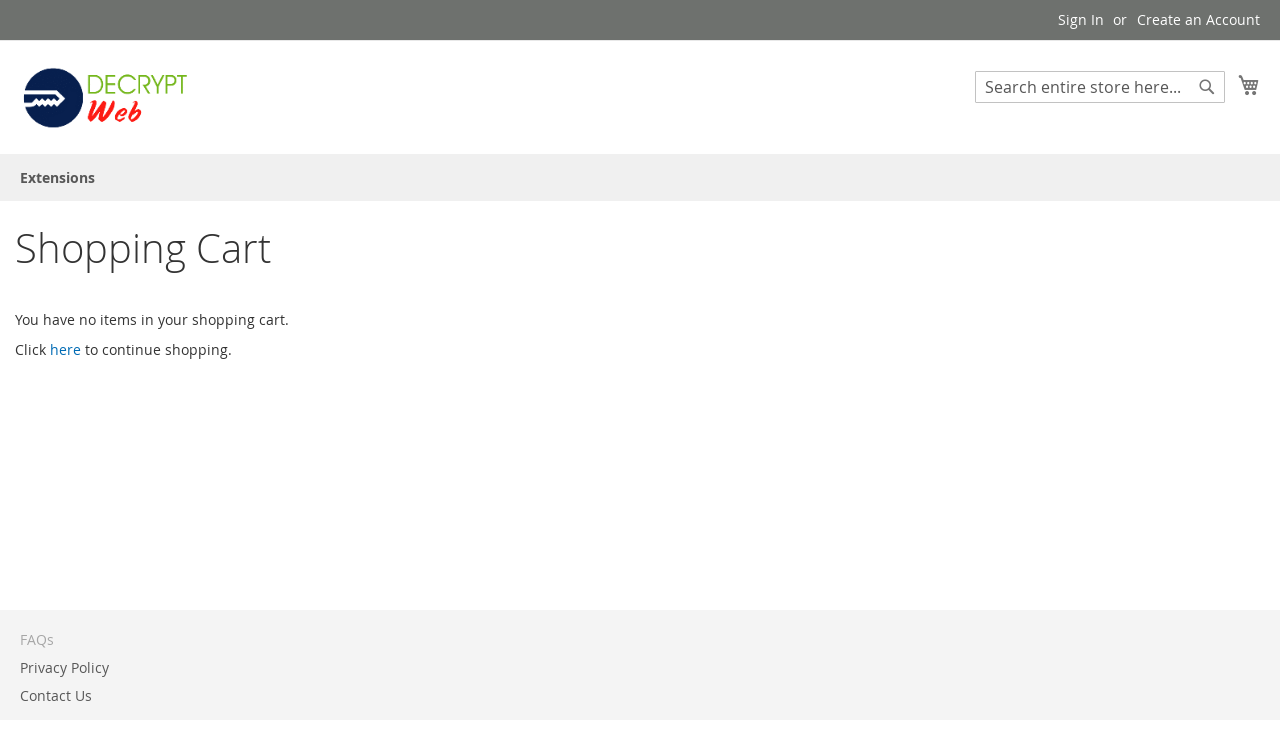

--- FILE ---
content_type: text/html; charset=UTF-8
request_url: https://shop.decryptweb.com/checkout/cart/
body_size: 7370
content:
<!doctype html>
<html lang="en">
    <head >
        <script>
    var LOCALE = 'en\u002DUS';
    var BASE_URL = 'https\u003A\u002F\u002Fshop.decryptweb.com\u002F';
    var require = {
        'baseUrl': 'https\u003A\u002F\u002Fshop.decryptweb.com\u002Fstatic\u002Fversion1756901998\u002Ffrontend\u002FDw\u002Fgreen\u002Fen_US'
    };</script>        <meta charset="utf-8"/>
<meta name="title" content="Shopping Cart"/>
<meta name="description" content="Open Source Web Solutions. Get all your Web Solutions at www.decryptweb.com.
Buy Joomla and Magento Extensions."/>
<meta name="keywords" content="E-commerce,IT Solutions,PHP,MySQL,Blog,IT Services,Web Services,Technologies,Web solutions,PHP Development,Web Development, CMS Development,Joomla Development,Magento Development,web development,application development,joomla components,Joomla extensions,Open Source Web Solutions,XML Solutions,custom software development,Magento Extension,Magento"/>
<meta name="robots" content="INDEX,FOLLOW"/>
<meta name="viewport" content="width=device-width, initial-scale=1"/>
<meta name="format-detection" content="telephone=no"/>
<title>Shopping Cart</title>
<link  rel="stylesheet" type="text/css"  media="all" href="https://shop.decryptweb.com/static/version1756901998/_cache/merged/49d32b32a0221be65bedb83acf948f66.css" />
<link  rel="stylesheet" type="text/css"  media="screen and (min-width: 768px)" href="https://shop.decryptweb.com/static/version1756901998/frontend/Dw/green/en_US/css/styles-l.css" />
<link  rel="stylesheet" type="text/css"  media="print" href="https://shop.decryptweb.com/static/version1756901998/frontend/Dw/green/en_US/css/print.css" />
<script  type="text/javascript"  src="https://shop.decryptweb.com/static/version1756901998/_cache/merged/2087eb4b7a5987fee52d78b28da0a479.js"></script>
<link rel="preload" as="font" crossorigin="anonymous" href="https://shop.decryptweb.com/static/version1756901998/frontend/Dw/green/en_US/fonts/opensans/light/opensans-300.woff2" />
<link rel="preload" as="font" crossorigin="anonymous" href="https://shop.decryptweb.com/static/version1756901998/frontend/Dw/green/en_US/fonts/opensans/regular/opensans-400.woff2" />
<link rel="preload" as="font" crossorigin="anonymous" href="https://shop.decryptweb.com/static/version1756901998/frontend/Dw/green/en_US/fonts/opensans/semibold/opensans-600.woff2" />
<link rel="preload" as="font" crossorigin="anonymous" href="https://shop.decryptweb.com/static/version1756901998/frontend/Dw/green/en_US/fonts/opensans/bold/opensans-700.woff2" />
<link rel="preload" as="font" crossorigin="anonymous" href="https://shop.decryptweb.com/static/version1756901998/frontend/Dw/green/en_US/fonts/Luma-Icons.woff2" />
<link  rel="icon" type="image/x-icon" href="https://shop.decryptweb.com/media/favicon/stores/1/favicon.ico" />
<link  rel="shortcut icon" type="image/x-icon" href="https://shop.decryptweb.com/media/favicon/stores/1/favicon.ico" />
<meta name="google-site-verification" content="YapzVGdLi10axOA6m4dzp9MypggNf65WdALDN5BoI4Q" />
<meta name="p:domain_verify" content="BA7wouJwiuPmRORERp0aM3uaOn0l6HK4"/>
<!-- Google tag (gtag.js) -->
<script async src="https://www.googletagmanager.com/gtag/js?id=G-7J5NCXERF2"></script>
<script>
  window.dataLayer = window.dataLayer || [];
  function gtag(){dataLayer.push(arguments);}
  gtag('js', new Date());

  gtag('config', 'G-7J5NCXERF2');
</script>        
    <!-- BEGIN GOOGLE ANALYTICS 4 CODE -->
    <script type="text/x-magento-init">
    {
        "*": {
            "Magento_GoogleGtag/js/google-analytics": {"isCookieRestrictionModeEnabled":false,"currentWebsite":1,"cookieName":"user_allowed_save_cookie","pageTrackingData":{"optPageUrl":"","measurementId":"G-7J5NCXERF2"},"ordersTrackingData":[],"googleAnalyticsAvailable":true}        }
    }
    </script>
    <!-- END GOOGLE ANALYTICS 4 CODE -->
    <script type="text/x-magento-init">
        {
            "*": {
                "Magento_PageCache/js/form-key-provider": {
                    "isPaginationCacheEnabled":
                        0                }
            }
        }
    </script>
    </head>
    <body data-container="body"
          data-mage-init='{"loaderAjax": {}, "loader": { "icon": "https://shop.decryptweb.com/static/version1756901998/frontend/Dw/green/en_US/images/loader-2.gif"}}'
        id="html-body" class="checkout-cart-index page-layout-1column">
        

<div class="cookie-status-message" id="cookie-status">
    The store will not work correctly when cookies are disabled.</div>
<script type="text&#x2F;javascript">document.querySelector("#cookie-status").style.display = "none";</script>
<script type="text/x-magento-init">
    {
        "*": {
            "cookieStatus": {}
        }
    }
</script>

<script type="text/x-magento-init">
    {
        "*": {
            "mage/cookies": {
                "expires": null,
                "path": "\u002F",
                "domain": ".shop.decryptweb.com",
                "secure": true,
                "lifetime": "3600"
            }
        }
    }
</script>
    <noscript>
        <div class="message global noscript">
            <div class="content">
                <p>
                    <strong>JavaScript seems to be disabled in your browser.</strong>
                    <span>
                        For the best experience on our site, be sure to turn on Javascript in your browser.                    </span>
                </p>
            </div>
        </div>
    </noscript>

<script>
    window.cookiesConfig = window.cookiesConfig || {};
    window.cookiesConfig.secure = true;
</script><script>    require.config({
        map: {
            '*': {
                wysiwygAdapter: 'mage/adminhtml/wysiwyg/tiny_mce/tinymceAdapter'
            }
        }
    });</script><div class="page-wrapper"><header class="page-header"><div class="panel wrapper"><div class="panel header"><a class="action skip contentarea"
   href="#contentarea">
    <span>
        Skip to Content    </span>
</a>
<ul class="header links">    <li class="greet welcome" data-bind="scope: 'customer'">
        <!-- ko if: customer().fullname  -->
        <span class="logged-in"
              data-bind="text: new String('Welcome, %1!').
              replace('%1', customer().fullname)">
        </span>
        <!-- /ko -->
        <!-- ko ifnot: customer().fullname  -->
        <span class="not-logged-in"
              data-bind="text: 'Welcome to Decrypt Web Store'"></span>
                <!-- /ko -->
    </li>
        <script type="text/x-magento-init">
        {
            "*": {
                "Magento_Ui/js/core/app": {
                    "components": {
                        "customer": {
                            "component": "Magento_Customer/js/view/customer"
                        }
                    }
                }
            }
        }
    </script>
<li class="link authorization-link" data-label="or">
    <a href="https://shop.decryptweb.com/customer/account/login/referer/aHR0cHM6Ly9zaG9wLmRlY3J5cHR3ZWIuY29tL2NoZWNrb3V0L2NhcnQvaW5kZXgv/"        >Sign In</a>
</li>
<li><a href="https://shop.decryptweb.com/customer/account/create/" id="idXHXDNwqB" >Create an Account</a></li></ul></div></div><div class="header content"><span data-action="toggle-nav" class="action nav-toggle"><span>Toggle Nav</span></span>
<a
    class="logo"
    href="https://shop.decryptweb.com/"
    title="Decrypt&#x20;Web&#x20;Store"
    aria-label="store logo">
    <img src="https://shop.decryptweb.com/media/logo/stores/1/logo.gif"
         title="Decrypt&#x20;Web&#x20;Store"
         alt="Decrypt&#x20;Web&#x20;Store"
            width="170"                />
</a>

<div data-block="minicart" class="minicart-wrapper">
    <a class="action showcart" href="https://shop.decryptweb.com/checkout/cart/"
       data-bind="scope: 'minicart_content'">
        <span class="text">My Cart</span>
        <span class="counter qty empty"
              data-bind="css: { empty: !!getCartParam('summary_count') == false && !isLoading() },
               blockLoader: isLoading">
            <span class="counter-number">
                <!-- ko if: getCartParam('summary_count') -->
                <!-- ko text: getCartParam('summary_count').toLocaleString(window.LOCALE) --><!-- /ko -->
                <!-- /ko -->
            </span>
            <span class="counter-label">
            <!-- ko if: getCartParam('summary_count') -->
                <!-- ko text: getCartParam('summary_count').toLocaleString(window.LOCALE) --><!-- /ko -->
                <!-- ko i18n: 'items' --><!-- /ko -->
            <!-- /ko -->
            </span>
        </span>
    </a>
            <div class="block block-minicart"
             data-role="dropdownDialog"
             data-mage-init='{"dropdownDialog":{
                "appendTo":"[data-block=minicart]",
                "triggerTarget":".showcart",
                "timeout": "2000",
                "closeOnMouseLeave": false,
                "closeOnEscape": true,
                "triggerClass":"active",
                "parentClass":"active",
                "buttons":[]}}'>
            <div id="minicart-content-wrapper" data-bind="scope: 'minicart_content'">
                <!-- ko template: getTemplate() --><!-- /ko -->
            </div>
                    </div>
        <script>window.checkout = {"shoppingCartUrl":"https:\/\/shop.decryptweb.com\/checkout\/cart\/","checkoutUrl":"https:\/\/shop.decryptweb.com\/checkout\/","updateItemQtyUrl":"https:\/\/shop.decryptweb.com\/checkout\/sidebar\/updateItemQty\/","removeItemUrl":"https:\/\/shop.decryptweb.com\/checkout\/sidebar\/removeItem\/","imageTemplate":"Magento_Catalog\/product\/image_with_borders","baseUrl":"https:\/\/shop.decryptweb.com\/","minicartMaxItemsVisible":5,"websiteId":"1","maxItemsToDisplay":10,"storeId":"1","storeGroupId":"1","customerLoginUrl":"https:\/\/shop.decryptweb.com\/customer\/account\/login\/referer\/aHR0cHM6Ly9zaG9wLmRlY3J5cHR3ZWIuY29tL2NoZWNrb3V0L2NhcnQvaW5kZXgv\/","isRedirectRequired":false,"autocomplete":"off","captcha":{"user_login":{"isCaseSensitive":false,"imageHeight":50,"imageSrc":"","refreshUrl":"https:\/\/shop.decryptweb.com\/captcha\/refresh\/","isRequired":false,"timestamp":1768881115}}}</script>    <script type="text/x-magento-init">
    {
        "[data-block='minicart']": {
            "Magento_Ui/js/core/app": {"components":{"minicart_content":{"children":{"subtotal.container":{"children":{"subtotal":{"children":{"subtotal.totals":{"config":{"display_cart_subtotal_incl_tax":0,"display_cart_subtotal_excl_tax":1,"template":"Magento_Tax\/checkout\/minicart\/subtotal\/totals"},"children":{"subtotal.totals.msrp":{"component":"Magento_Msrp\/js\/view\/checkout\/minicart\/subtotal\/totals","config":{"displayArea":"minicart-subtotal-hidden","template":"Magento_Msrp\/checkout\/minicart\/subtotal\/totals"}}},"component":"Magento_Tax\/js\/view\/checkout\/minicart\/subtotal\/totals"}},"component":"uiComponent","config":{"template":"Magento_Checkout\/minicart\/subtotal"}}},"component":"uiComponent","config":{"displayArea":"subtotalContainer"}},"item.renderer":{"component":"Magento_Checkout\/js\/view\/cart-item-renderer","config":{"displayArea":"defaultRenderer","template":"Magento_Checkout\/minicart\/item\/default"},"children":{"item.image":{"component":"Magento_Catalog\/js\/view\/image","config":{"template":"Magento_Catalog\/product\/image","displayArea":"itemImage"}},"checkout.cart.item.price.sidebar":{"component":"uiComponent","config":{"template":"Magento_Checkout\/minicart\/item\/price","displayArea":"priceSidebar"}}}},"extra_info":{"component":"uiComponent","config":{"displayArea":"extraInfo"}},"promotion":{"component":"uiComponent","config":{"displayArea":"promotion"}}},"config":{"itemRenderer":{"default":"defaultRenderer","simple":"defaultRenderer","virtual":"defaultRenderer"},"template":"Magento_Checkout\/minicart\/content"},"component":"Magento_Checkout\/js\/view\/minicart"}},"types":[]}        },
        "*": {
            "Magento_Ui/js/block-loader": "https\u003A\u002F\u002Fshop.decryptweb.com\u002Fstatic\u002Fversion1756901998\u002Ffrontend\u002FDw\u002Fgreen\u002Fen_US\u002Fimages\u002Floader\u002D1.gif"
        }
    }
    </script>
</div>
<div class="block block-search">
    <div class="block block-title"><strong>Search</strong></div>
    <div class="block block-content">
        <form class="form minisearch" id="search_mini_form"
              action="https://shop.decryptweb.com/catalogsearch/result/" method="get">
                        <div class="field search">
                <label class="label" for="search" data-role="minisearch-label">
                    <span>Search</span>
                </label>
                <div class="control">
                    <input id="search"
                           data-mage-init='{
                            "quickSearch": {
                                "formSelector": "#search_mini_form",
                                "url": "https://shop.decryptweb.com/search/ajax/suggest/",
                                "destinationSelector": "#search_autocomplete",
                                "minSearchLength": "1"
                            }
                        }'
                           type="text"
                           name="q"
                           value=""
                           placeholder="Search&#x20;entire&#x20;store&#x20;here..."
                           class="input-text"
                           maxlength="10"
                           role="combobox"
                           aria-haspopup="false"
                           aria-autocomplete="both"
                           autocomplete="off"
                           aria-expanded="false"/>
                    <div id="search_autocomplete" class="search-autocomplete"></div>
                    <div class="nested">
    <a class="action advanced" href="https://shop.decryptweb.com/catalogsearch/advanced/" data-action="advanced-search">
        Advanced Search    </a>
</div>
                </div>
            </div>
            <div class="actions">
                <button type="submit"
                        title="Search"
                        class="action search"
                        aria-label="Search"
                >
                    <span>Search</span>
                </button>
            </div>
        </form>
    </div>
</div>
</div></header>    <div class="sections nav-sections">
                <div class="section-items nav-sections-items"
             data-mage-init='{"tabs":{"openedState":"active"}}'>
                                            <div class="section-item-title nav-sections-item-title"
                     data-role="collapsible">
                    <a class="nav-sections-item-switch"
                       data-toggle="switch" href="#store.menu">
                        Menu                    </a>
                </div>
                <div class="section-item-content nav-sections-item-content"
                     id="store.menu"
                     data-role="content">
                    
<nav class="navigation" data-action="navigation">
    <ul data-mage-init='{"menu":{"responsive":true, "expanded":true, "position":{"my":"left top","at":"left bottom"}}}'>
        <li  class="level0 nav-1 category-item first last level-top parent"><a href="https://shop.decryptweb.com/extensions.html"  class="level-top" ><span>Extensions</span></a><ul class="level0 submenu"><li  class="level1 nav-1-1 category-item first"><a href="https://shop.decryptweb.com/extensions/joomla.html" ><span>Joomla Extensions</span></a></li><li  class="level1 nav-1-2 category-item last"><a href="https://shop.decryptweb.com/extensions/magento.html" ><span>Magento Extensions</span></a></li></ul></li>            </ul>
</nav>
                </div>
                                            <div class="section-item-title nav-sections-item-title"
                     data-role="collapsible">
                    <a class="nav-sections-item-switch"
                       data-toggle="switch" href="#store.links">
                        Account                    </a>
                </div>
                <div class="section-item-content nav-sections-item-content"
                     id="store.links"
                     data-role="content">
                    <!-- Account links -->                </div>
                                    </div>
    </div>
<main id="maincontent" class="page-main"><a id="contentarea" tabindex="-1"></a>
<div class="page-title-wrapper">
    <h1 class="page-title"
                >
        <span class="base" data-ui-id="page-title-wrapper" >Shopping Cart</span>    </h1>
    </div>
<div class="page messages"><div data-placeholder="messages"></div>
<div data-bind="scope: 'messages'">
    <!-- ko if: cookieMessagesObservable() && cookieMessagesObservable().length > 0 -->
    <div aria-atomic="true" role="alert" class="messages" data-bind="foreach: {
        data: cookieMessagesObservable(), as: 'message'
    }">
        <div data-bind="attr: {
            class: 'message-' + message.type + ' ' + message.type + ' message',
            'data-ui-id': 'message-' + message.type
        }">
            <div data-bind="html: $parent.prepareMessageForHtml(message.text)"></div>
        </div>
    </div>
    <!-- /ko -->

    <div aria-atomic="true" role="alert" class="messages" data-bind="foreach: {
        data: messages().messages, as: 'message'
    }, afterRender: purgeMessages">
        <div data-bind="attr: {
            class: 'message-' + message.type + ' ' + message.type + ' message',
            'data-ui-id': 'message-' + message.type
        }">
            <div data-bind="html: $parent.prepareMessageForHtml(message.text)"></div>
        </div>
    </div>
</div>

<script type="text/x-magento-init">
    {
        "*": {
            "Magento_Ui/js/core/app": {
                "components": {
                        "messages": {
                            "component": "Magento_Theme/js/view/messages"
                        }
                    }
                }
            }
    }
</script>
</div><div class="columns"><div class="column main"><input name="form_key" type="hidden" value="p74XTqyFcOLvy4aY" /><div id="authenticationPopup" data-bind="scope:'authenticationPopup', style: {display: 'none'}">
        <script>window.authenticationPopup = {"autocomplete":"off","customerRegisterUrl":"https:\/\/shop.decryptweb.com\/customer\/account\/create\/","customerForgotPasswordUrl":"https:\/\/shop.decryptweb.com\/customer\/account\/forgotpassword\/","baseUrl":"https:\/\/shop.decryptweb.com\/","customerLoginUrl":"https:\/\/shop.decryptweb.com\/customer\/ajax\/login\/"}</script>    <!-- ko template: getTemplate() --><!-- /ko -->
        <script type="text/x-magento-init">
        {
            "#authenticationPopup": {
                "Magento_Ui/js/core/app": {"components":{"authenticationPopup":{"component":"Magento_Customer\/js\/view\/authentication-popup","children":{"messages":{"component":"Magento_Ui\/js\/view\/messages","displayArea":"messages"},"captcha":{"component":"Magento_Captcha\/js\/view\/checkout\/loginCaptcha","displayArea":"additional-login-form-fields","formId":"user_login","configSource":"checkout"}}}}}            },
            "*": {
                "Magento_Ui/js/block-loader": "https\u003A\u002F\u002Fshop.decryptweb.com\u002Fstatic\u002Fversion1756901998\u002Ffrontend\u002FDw\u002Fgreen\u002Fen_US\u002Fimages\u002Floader\u002D1.gif"
                            }
        }
    </script>
</div>
<script type="text/x-magento-init">
    {
        "*": {
            "Magento_Customer/js/section-config": {
                "sections": {"stores\/store\/switch":["*"],"stores\/store\/switchrequest":["*"],"directory\/currency\/switch":["*"],"*":["messages"],"customer\/account\/logout":["*","recently_viewed_product","recently_compared_product","persistent"],"customer\/account\/loginpost":["*"],"customer\/account\/createpost":["*"],"customer\/account\/editpost":["*"],"customer\/ajax\/login":["checkout-data","cart","captcha"],"catalog\/product_compare\/add":["compare-products"],"catalog\/product_compare\/remove":["compare-products"],"catalog\/product_compare\/clear":["compare-products"],"sales\/guest\/reorder":["cart"],"sales\/order\/reorder":["cart"],"checkout\/cart\/add":["cart","directory-data"],"checkout\/cart\/delete":["cart"],"checkout\/cart\/updatepost":["cart"],"checkout\/cart\/updateitemoptions":["cart"],"checkout\/cart\/couponpost":["cart"],"checkout\/cart\/estimatepost":["cart"],"checkout\/cart\/estimateupdatepost":["cart"],"checkout\/onepage\/saveorder":["cart","checkout-data","last-ordered-items"],"checkout\/sidebar\/removeitem":["cart"],"checkout\/sidebar\/updateitemqty":["cart"],"rest\/*\/v1\/carts\/*\/payment-information":["cart","last-ordered-items","captcha","instant-purchase"],"rest\/*\/v1\/guest-carts\/*\/payment-information":["cart","captcha"],"rest\/*\/v1\/guest-carts\/*\/selected-payment-method":["cart","checkout-data"],"rest\/*\/v1\/carts\/*\/selected-payment-method":["cart","checkout-data","instant-purchase"],"customer\/address\/*":["instant-purchase"],"customer\/account\/*":["instant-purchase"],"vault\/cards\/deleteaction":["instant-purchase"],"multishipping\/checkout\/overviewpost":["cart"],"paypal\/express\/placeorder":["cart","checkout-data"],"paypal\/payflowexpress\/placeorder":["cart","checkout-data"],"paypal\/express\/onauthorization":["cart","checkout-data"],"persistent\/index\/unsetcookie":["persistent"],"review\/product\/post":["review"],"paymentservicespaypal\/smartbuttons\/placeorder":["cart","checkout-data"],"paymentservicespaypal\/smartbuttons\/cancel":["cart","checkout-data"],"wishlist\/index\/add":["wishlist"],"wishlist\/index\/remove":["wishlist"],"wishlist\/index\/updateitemoptions":["wishlist"],"wishlist\/index\/update":["wishlist"],"wishlist\/index\/cart":["wishlist","cart"],"wishlist\/index\/fromcart":["wishlist","cart"],"wishlist\/index\/allcart":["wishlist","cart"],"wishlist\/shared\/allcart":["wishlist","cart"],"wishlist\/shared\/cart":["cart"]},
                "clientSideSections": ["checkout-data","cart-data"],
                "baseUrls": ["https:\/\/shop.decryptweb.com\/"],
                "sectionNames": ["messages","customer","compare-products","last-ordered-items","cart","directory-data","captcha","instant-purchase","persistent","review","payments","wishlist","recently_viewed_product","recently_compared_product","product_data_storage","paypal-billing-agreement"]            }
        }
    }
</script>
<script type="text/x-magento-init">
    {
        "*": {
            "Magento_Customer/js/customer-data": {
                "sectionLoadUrl": "https\u003A\u002F\u002Fshop.decryptweb.com\u002Fcustomer\u002Fsection\u002Fload\u002F",
                "expirableSectionLifetime": 60,
                "expirableSectionNames": ["cart","persistent"],
                "cookieLifeTime": "3600",
                "cookieDomain": "",
                "updateSessionUrl": "https\u003A\u002F\u002Fshop.decryptweb.com\u002Fcustomer\u002Faccount\u002FupdateSession\u002F",
                "isLoggedIn": ""
            }
        }
    }
</script>
<script type="text/x-magento-init">
    {
        "*": {
            "Magento_Customer/js/invalidation-processor": {
                "invalidationRules": {
                    "website-rule": {
                        "Magento_Customer/js/invalidation-rules/website-rule": {
                            "scopeConfig": {
                                "websiteId": "1"
                            }
                        }
                    }
                }
            }
        }
    }
</script>
<script type="text/x-magento-init">
    {
        "body": {
            "pageCache": {"url":"https:\/\/shop.decryptweb.com\/page_cache\/block\/render\/","handles":["default","checkout_cart_index"],"originalRequest":{"route":"checkout","controller":"cart","action":"index","uri":"\/checkout\/cart\/"},"versionCookieName":"private_content_version"}        }
    }
</script>
<div class="cart-empty">
        <p>You have no items in your shopping cart.</p>
    <p>Click <a href="https://shop.decryptweb.com/">here</a> to continue shopping.    </p>
    </div>
<script type="text/x-magento-init">
{
    "*": {
        "Magento_Checkout/js/empty-cart": {}
    }
}
</script>
</div></div></main><footer class="page-footer"><div class="footer content"><div class="links"><div class="widget block block-static-block">
    <ul>
<!--
<li><a href="https://shop.decryptweb.com/terms" mce_href="https://shop.decryptweb.com/terms">Terms</a></li>
--> <!--
<li><a href="https://shop.decryptweb.com/customer-service" mce_href="https://shop.decryptweb.com/customer-service">Customer Service</a></li>
-->
<li><a href="https://shop.decryptweb.com/faq"><strong>FAQs</strong></a></li>
<!--<li><a href="https://shop.decryptweb.com/site-security"><strong>Security</strong></a></li>-->
<li class="last privacy"><a href="https://shop.decryptweb.com/privacy-policy">Privacy Policy</a></li>
<li class="last privacy"><a href="https://shop.decryptweb.com/contacts">Contact Us</a></li>
</ul></div>
</div></div></footer><script type="text/x-magento-init">
        {
            "*": {
                "Magento_Ui/js/core/app": {
                    "components": {
                        "storage-manager": {
                            "component": "Magento_Catalog/js/storage-manager",
                            "appendTo": "",
                            "storagesConfiguration" : {"recently_viewed_product":{"requestConfig":{"syncUrl":"https:\/\/shop.decryptweb.com\/catalog\/product\/frontend_action_synchronize\/"},"lifetime":"1000","allowToSendRequest":null},"recently_compared_product":{"requestConfig":{"syncUrl":"https:\/\/shop.decryptweb.com\/catalog\/product\/frontend_action_synchronize\/"},"lifetime":"1000","allowToSendRequest":null},"product_data_storage":{"updateRequestConfig":{"url":"https:\/\/shop.decryptweb.com\/rest\/default\/V1\/products-render-info"},"requestConfig":{"syncUrl":"https:\/\/shop.decryptweb.com\/catalog\/product\/frontend_action_synchronize\/"},"allowToSendRequest":null}}                        }
                    }
                }
            }
        }
</script>
<small class="copyright">
    <span>&copy; 2010-present DecryptWeb. All Rights Reserved.</span>
</small>
</div>    </body>
</html>


--- FILE ---
content_type: text/css
request_url: https://shop.decryptweb.com/static/version1756901998/frontend/Dw/green/en_US/css/styles-l.css
body_size: 10460
content:
.form.wishlist.share .g-recaptcha{margin-bottom:40px}.block-minicart .block-content>.actions .smart-buttons{margin-top:15px}.pay-later-message{margin-top:10px}.smart-buttons>div>div{vertical-align:bottom}.apple-pay{margin-top:14px}.cart-summary .apple-pay{margin-top:11px}.google-pay{margin-top:14px}.google-pay button{background-origin:content-box;background-position:center center;background-repeat:no-repeat;background-size:contain;border:0}.cart-summary .google-pay{margin-bottom:14px}@media only screen and (min-device-width:320px) and (max-device-width:780px) and (orientation:landscape){.product-video{height:100%;width:81%}}@media only screen and (max-width:768px){.field-tooltip .field-tooltip-content{left:auto;right:-10px;top:40px}.field-tooltip .field-tooltip-content::before,.field-tooltip .field-tooltip-content::after{border:10px solid transparent;height:0;left:auto;margin-top:-21px;right:10px;top:0;width:0}.field-tooltip .field-tooltip-content::before{border-bottom-color:#999}.field-tooltip .field-tooltip-content::after{border-bottom-color:#f4f4f4;top:1px}}@media only screen and (max-width:768px){.opc-block-summary .product-item .product-item-inner{display:block}.opc-block-summary .product-item .product-item-name-block{display:block;text-align:left}.opc-block-summary .product-item .subtotal{display:block;text-align:left}}#registrant-options .item .control table .col.qty .input-qty{display:none}@media all and (min-width:769px),print{.abs-product-options-list-desktop dt,.block-giftregistry-shared .item-options dt{clear:left;float:left;margin:0 10px 5px 0}.block-giftregistry-shared .item-options dt:after{content:': '}.abs-product-options-list-desktop dd,.block-giftregistry-shared .item-options dd{display:inline-block;float:left;margin:0 0 5px;word-break:break-all}.abs-button-desktop{width:auto}.abs-blocks-2columns,.abs-discount-block-desktop .block,.column .block-addbysku .block-content .box,.login-container .block,.account .column.main .block:not(.widget) .block-content .box,.form-address-edit>.fieldset,.form-edit-account .fieldset,.storecredit .block,.magento-payments-review-discount .block,.paypal-review-discount .block,.cart-discount .block{width:48%}.abs-discount-block-desktop .block:nth-child(1),.column .block-addbysku .block-content .box:nth-child(1),.login-container .block:nth-child(1),.account .column.main .block:not(.widget) .block-content .box:nth-child(1),.form-address-edit>.fieldset:nth-child(1),.form-edit-account .fieldset:nth-child(1),.storecredit .block:nth-child(1),.magento-payments-review-discount .block:nth-child(1),.paypal-review-discount .block:nth-child(1),.cart-discount .block:nth-child(1){clear:left;float:left}.abs-discount-block-desktop .block:nth-child(2),.column .block-addbysku .block-content .box:nth-child(2),.login-container .block:nth-child(2),.account .column.main .block:not(.widget) .block-content .box:nth-child(2),.form-address-edit>.fieldset:nth-child(2),.form-edit-account .fieldset:nth-child(2),.storecredit .block:nth-child(2),.magento-payments-review-discount .block:nth-child(2),.paypal-review-discount .block:nth-child(2),.cart-discount .block:nth-child(2){float:right}.abs-discount-block-desktop .block:nth-child(2)+*,.column .block-addbysku .block-content .box:nth-child(2)+*,.login-container .block:nth-child(2)+*,.account .column.main .block:not(.widget) .block-content .box:nth-child(2)+*,.form-address-edit>.fieldset:nth-child(2)+*,.form-edit-account .fieldset:nth-child(2)+*,.storecredit .block:nth-child(2)+*,.magento-payments-review-discount .block:nth-child(2)+*,.paypal-review-discount .block:nth-child(2)+*,.cart-discount .block:nth-child(2)+*{clear:both}.abs-margin-for-blocks-and-widgets-desktop,.page-main .block,.customer-review .product-details{margin-bottom:50px}.abs-reset-left-margin-desktop,.column.main .magento-payments-review .actions-toolbar,.column.main .paypal-review .actions-toolbar,.column.main .block-giftregistry-shared-items .actions-toolbar{margin-left:0}.abs-action-remove-desktop,.abs-add-fields-desktop .fieldset .additional .action.remove,.form-giftregistry-share .fieldset .additional .action.remove,.form-giftregistry-edit .fieldset .additional .action.remove,.form-create-return .fieldset .additional .action.remove,.form.send.friend .fieldset .additional .action.remove{margin-left:90%}.abs-add-fields-desktop .fieldset .field .control,.form-giftregistry-share .fieldset .field .control,.form-giftregistry-edit .fieldset .field .control,.form-create-return .fieldset .field .control,.form.send.friend .fieldset .field .control{width:auto}.abs-margin-for-forms-desktop{margin-left:25.8%}.abs-visually-hidden-desktop,.modes-label,.block-search .label,.block-collapsible-nav .title{border:0;clip:rect(0, 0, 0, 0);height:1px;margin:-1px;overflow:hidden;padding:0;position:absolute;width:1px}.abs-add-clearfix-desktop:before,.abs-add-clearfix-desktop:after,.magento-payments-review .block-content:before,.magento-payments-review .block-content:after,.magento-payments-review-discount:before,.magento-payments-review-discount:after,.order-review-form:before,.order-review-form:after,.paypal-review .block-content:before,.paypal-review .block-content:after,.paypal-review-discount:before,.paypal-review-discount:after,.order-review-form:before,.order-review-form:after,.block-cart-failed .block-content:before,.block-cart-failed .block-content:after,.column .block-addbysku .block-content:before,.column .block-addbysku .block-content:after,.cart-container:before,.cart-container:after,.login-container:before,.login-container:after,.account .page-title-wrapper:before,.account .page-title-wrapper:after,.account .column.main .block:not(.widget) .block-content:before,.account .column.main .block:not(.widget) .block-content:after,.block-addresses-list .items.addresses:before,.block-addresses-list .items.addresses:after,.block-giftregistry-shared .item-options:before,.block-giftregistry-shared .item-options:after,.data.table .gift-wrapping .nested:before,.data.table .gift-wrapping .nested:after,.data.table .gift-wrapping .content:before,.data.table .gift-wrapping .content:after,.block-wishlist-management:before,.block-wishlist-management:after,.magento-rma-guest-returns .column.main .block.block-order-details-view:before,.magento-rma-guest-returns .column.main .block.block-order-details-view:after,.order-links:before,.order-links:after,.account .column.main .block.block-order-details-view:before,.account .column.main .block.block-order-details-view:after,[class^='sales-guest-'] .column.main .block.block-order-details-view:before,[class^='sales-guest-'] .column.main .block.block-order-details-view:after,.sales-guest-view .column.main .block.block-order-details-view:before,.sales-guest-view .column.main .block.block-order-details-view:after,.page-header .header.panel:before,.page-header .header.panel:after,.header.content:before,.header.content:after{content:'';display:table}.abs-add-clearfix-desktop:after,.magento-payments-review .block-content:after,.magento-payments-review-discount:after,.order-review-form:after,.paypal-review .block-content:after,.paypal-review-discount:after,.order-review-form:after,.block-cart-failed .block-content:after,.column .block-addbysku .block-content:after,.cart-container:after,.login-container:after,.account .page-title-wrapper:after,.account .column.main .block:not(.widget) .block-content:after,.block-addresses-list .items.addresses:after,.block-giftregistry-shared .item-options:after,.data.table .gift-wrapping .nested:after,.data.table .gift-wrapping .content:after,.block-wishlist-management:after,.magento-rma-guest-returns .column.main .block.block-order-details-view:after,.order-links:after,.account .column.main .block.block-order-details-view:after,[class^='sales-guest-'] .column.main .block.block-order-details-view:after,.sales-guest-view .column.main .block.block-order-details-view:after,.page-header .header.panel:after,.header.content:after{clear:both}.abs-add-box-sizing-desktop,.abs-shopping-cart-items-desktop,.column.main,.sidebar-main,.sidebar-additional,.bundle-options-container .block-bundle-summary,.block.crosssell,.magento-rma-guest-returns .column.main .block.block-order-details-view .block-content:not(.widget) .box,.account .column.main .block.block-order-details-view .block-content:not(.widget) .box,[class^='sales-guest-'] .column.main .block.block-order-details-view .block-content:not(.widget) .box,.sales-guest-view .column.main .block.block-order-details-view .block-content:not(.widget) .box,.block-cart-failed,.cart-container .form-cart,.cart-container .cart-gift-item{box-sizing:border-box}.abs-add-box-sizing-desktop-m,.opc-wrapper{box-sizing:border-box}.abs-revert-field-type-desktop .fieldset>.field,.abs-revert-field-type-desktop .fieldset .fields>.field{margin:0 0 20px}.abs-revert-field-type-desktop .fieldset>.field:not(.choice)>.label,.abs-revert-field-type-desktop .fieldset .fields>.field:not(.choice)>.label{box-sizing:content-box;float:none;width:auto;text-align:left;padding:0}.abs-revert-field-type-desktop .fieldset>.field:not(.choice)>.control,.abs-revert-field-type-desktop .fieldset .fields>.field:not(.choice)>.control{float:none;width:auto}.abs-revert-field-type-desktop .fieldset>.field>.label,.abs-revert-field-type-desktop .fieldset .fields>.field>.label{margin:0 0 8px;display:inline-block}.abs-revert-field-type-desktop .fieldset>.field.choice:before,.abs-revert-field-type-desktop .fieldset .fields>.field.choice:before,.abs-revert-field-type-desktop .fieldset>.field.no-label:before,.abs-revert-field-type-desktop .fieldset .fields>.field.no-label:before{display:none}.abs-form-field-column-2 .fieldset .field,.form-giftregistry-share .fieldset .field,.form-giftregistry-edit .fieldset .field,.form-create-return .fieldset .field,.form.send.friend .fieldset .field{padding:0 12px 0 0;box-sizing:border-box;display:inline-block;width:50%;vertical-align:top}.abs-form-field-column-2 .fieldset .field+.fieldset,.form-giftregistry-share .fieldset .field+.fieldset,.form-giftregistry-edit .fieldset .field+.fieldset,.form-create-return .fieldset .field+.fieldset,.form.send.friend .fieldset .field+.fieldset{clear:both}.form-giftregistry-share .fieldset .field:nth-last-child(1),.form-giftregistry-share .fieldset .field:nth-last-child(2),.form-giftregistry-edit .fieldset .field:nth-last-child(1),.form-giftregistry-edit .fieldset .field:nth-last-child(2),.form-create-return .fieldset .field:nth-last-child(1),.form-create-return .fieldset .field:nth-last-child(2),.form.send.friend .fieldset .field:nth-last-child(1),.form.send.friend .fieldset .field:nth-last-child(2){margin-bottom:0}.abs-form-field-column-2 .fieldset .field .field,.form-giftregistry-share .fieldset .field .field,.form-giftregistry-edit .fieldset .field .field,.form-create-return .fieldset .field .field,.form.send.friend .fieldset .field .field{padding:0;width:100%}.abs-form-field-revert-column-1{width:100%}.abs-forms-general-desktop,.form.search.advanced,.form-giftcard-redeem,.form-giftregistry-create{max-width:500px}.abs-forms-general-desktop .legend,.form.search.advanced .legend,.form-giftcard-redeem .legend,.form-giftregistry-create .legend{border:0;clip:rect(0, 0, 0, 0);height:1px;margin:-1px;overflow:hidden;padding:0;position:absolute;width:1px}.abs-forms-general-desktop .legend+br,.form.search.advanced .legend+br,.form-giftcard-redeem .legend+br,.form-giftregistry-create .legend+br{display:none}.abs-revert-side-paddings,.checkout-cart-index .page-title-wrapper,.cart-summary .block .content,.cart-empty{padding-left:0;padding-right:0}.abs-account-block-font-size,.block-addresses-list address,.box-billing-address .box-content,.box-shipping-address .box-content,.box-address-billing .box-content,.box-address-shipping .box-content,.box-information .box-content,.block-balance-giftcard .block-content,.block-reviews-dashboard .product-name{font-size:1.6rem}.abs-account-table-margin-desktop,.table-wrapper.balance-history,.table-wrapper.reward-history,.table-wrapper.orders-recent{margin-top:-25px}.abs-action-print,.order-actions-toolbar .action.print{display:inline-block;text-decoration:none}.abs-action-print:before,.order-actions-toolbar .action.print:before{-webkit-font-smoothing:antialiased;-moz-osx-font-smoothing:grayscale;font-size:16px;line-height:16px;color:inherit;content:'\e624';font-family:'luma-icons';margin:0 4px 0 0;vertical-align:middle;display:inline-block;font-weight:normal;overflow:hidden;speak:none;text-align:center}.order-actions-toolbar .action.print:hover{text-decoration:underline}.abs-no-display-desktop,.opc-estimated-wrapper,.sidebar .block.widget .pager .item:not(.pages-item-next):not(.pages-item-previous){display:none}.abs-status-desktop,.return-status,.order-status{margin-top:6px;padding:5px 10px}.abs-title-orders-desktop .page-main .page-title-wrapper .order-date,.magento-rma-returns-returns .page-main .page-title-wrapper .order-date,.magento-rma-returns-view .page-main .page-title-wrapper .order-date,.account .page-main .page-title-wrapper .order-date,[class^='sales-guest-'] .page-main .page-title-wrapper .order-date,.sales-guest-view .page-main .page-title-wrapper .order-date{margin:-14px 0 18px}.abs-table-bordered-desktop{border:none}.abs-table-bordered-desktop>thead>tr>th,.abs-table-bordered-desktop>tbody>tr>th,.abs-table-bordered-desktop>tfoot>tr>th,.abs-table-bordered-desktop>thead>tr>td,.abs-table-bordered-desktop>tbody>tr>td,.abs-table-bordered-desktop>tfoot>tr>td{border:none}.abs-table-bordered-desktop>thead>tr>th,.abs-table-bordered-desktop>thead>tr>td{border-bottom:1px solid #ccc}.abs-pager-toolbar,.account .toolbar,.toolbar-giftregistry-results,.toolbar-wishlist-results{position:relative}.abs-pager-toolbar .toolbar-amount,.abs-pager-toolbar .limiter,.account .toolbar .toolbar-amount,.account .toolbar .limiter,.toolbar-giftregistry-results .toolbar-amount,.toolbar-giftregistry-results .limiter,.toolbar-wishlist-results .toolbar-amount,.toolbar-wishlist-results .limiter{position:relative;z-index:1}.abs-pager-toolbar .limiter,.account .toolbar .limiter,.toolbar-giftregistry-results .limiter,.toolbar-wishlist-results .limiter{display:inline-block;float:right}.abs-pager-toolbar .toolbar-amount,.account .toolbar .toolbar-amount,.toolbar-giftregistry-results .toolbar-amount,.toolbar-wishlist-results .toolbar-amount{line-height:30px;padding:0}.abs-pager-toolbar .pages,.account .toolbar .pages,.toolbar-giftregistry-results .pages,.toolbar-wishlist-results .pages{position:absolute;width:100%;z-index:0}.abs-shopping-cart-items-desktop,.block-cart-failed,.cart-container .form-cart,.cart-container .cart-gift-item{width:75%;float:left;-ms-flex-order:1;-webkit-order:1;order:1;padding-right:4%;position:relative}.abs-discount-block-desktop .block>.title,.magento-payments-review-discount .block>.title,.paypal-review-discount .block>.title,.cart-discount .block>.title{border:0;padding:0 0 10px}.abs-discount-block-desktop .block>.title strong,.magento-payments-review-discount .block>.title strong,.paypal-review-discount .block>.title strong,.cart-discount .block>.title strong{font-size:1.6rem}.abs-discount-block-desktop .block .content,.magento-payments-review-discount .block .content,.paypal-review-discount .block .content,.cart-discount .block .content{padding:0 0 20px}.abs-discount-block-desktop .actions-toolbar .secondary,.magento-payments-review-discount .actions-toolbar .secondary,.paypal-review-discount .actions-toolbar .secondary,.cart-discount .actions-toolbar .secondary{bottom:-30px;left:0;position:absolute}h1{font-size:40px;margin-bottom:40px}.navigation,.breadcrumbs,.page-header .header.panel,.header.content,.footer.content,.page-wrapper>.widget,.page-wrapper>.page-bottom,.block.category.event,.top-container,.page-main{box-sizing:border-box;margin-left:auto;margin-right:auto;max-width:1280px;padding-left:20px;padding-right:20px;width:auto}.page-main{width:100%}.columns{display:block}.column.main{min-height:300px}.page-layout-1column .column.main{width:100%;-ms-flex-order:2;-webkit-order:2;order:2}.page-layout-3columns .column.main{width:58.33333333%;display:inline-block;-ms-flex-order:2;-webkit-order:2;order:2}.page-layout-2columns-left .column.main{width:79.16666667%;float:right;-ms-flex-order:2;-webkit-order:2;order:2}.page-layout-2columns-right .column.main{width:79.16666667%;float:left;-ms-flex-order:1;-webkit-order:1;order:1}.sidebar-main{padding-right:2%}.page-layout-3columns .sidebar-main{width:20.83333333%;float:left;-ms-flex-order:1;-webkit-order:1;order:1}.page-layout-2columns-left .sidebar-main{width:20.83333333%;float:left;-ms-flex-order:1;-webkit-order:1;order:1}.page-layout-2columns-right .sidebar-main{width:20.83333333%;float:left;-ms-flex-order:1;-webkit-order:1;order:1}.page-layout-2columns-right .sidebar-main{padding-left:2%;padding-right:0}.sidebar-additional{clear:right;padding-left:2%}.page-layout-3columns .sidebar-additional{width:20.83333333%;float:right;-ms-flex-order:3;-webkit-order:3;order:3}.page-layout-2columns-left .sidebar-additional{width:20.83333333%;float:right;-ms-flex-order:2;-webkit-order:2;order:2}.page-layout-2columns-right .sidebar-additional{width:20.83333333%;float:right;-ms-flex-order:2;-webkit-order:2;order:2}.page-layout-2columns-left .main{padding-left:2%}.page-layout-2columns-left .sidebar-additional{clear:left;float:left;padding-left:0}.panel.header{padding:10px 20px}.nav-toggle{display:none}.nav-sections{-webkit-flex-shrink:0;flex-shrink:0;-webkit-flex-basis:auto;flex-basis:auto;margin-bottom:25px}.nav-sections-item-title{display:none}.nav-sections-item-content>*{display:none}.nav-sections-item-content>.navigation{display:block}.navigation{background:#f0f0f0;font-weight:700;height:inherit;left:auto;overflow:inherit;padding:0;position:relative;top:0;width:100%;z-index:3}.navigation:empty{display:none}.navigation ul{margin-top:0;margin-bottom:0;padding:0;position:relative}.navigation li.level0{border-top:none}.navigation li.level1{position:relative}.navigation .level0{margin:0 10px 0 0;display:inline-block;position:relative}.navigation .level0:last-child{margin-right:0;padding-right:0}.navigation .level0:hover:after{content:'';display:block;position:absolute;top:0;left:100%;width:10px;height:calc(100% + 3px);z-index:1}.navigation .level0>.level-top{color:#575757;line-height:47px;padding:0 12px;text-decoration:none;box-sizing:border-box;position:relative;display:inline-block}.navigation .level0>.level-top:hover,.navigation .level0>.level-top.ui-state-focus{color:#333;text-decoration:none}.navigation .level0.active>.level-top,.navigation .level0.has-active>.level-top{border-color:#ff5501;border-style:solid;border-width:0 0 3px;color:#333;text-decoration:none;display:inline-block}.navigation .level0.parent:hover>.submenu{overflow:visible !important}.navigation .level0.parent>.level-top{padding-right:20px}.navigation .level0.parent>.level-top>.ui-menu-icon{position:absolute;right:0;display:inline-block;text-decoration:none}.navigation .level0.parent>.level-top>.ui-menu-icon>span{border:0;clip:rect(0, 0, 0, 0);height:1px;margin:-1px;overflow:hidden;padding:0;position:absolute;width:1px}.navigation .level0.parent>.level-top>.ui-menu-icon:after{-webkit-font-smoothing:antialiased;-moz-osx-font-smoothing:grayscale;font-size:12px;line-height:20px;color:inherit;content:'\e622';font-family:'luma-icons';vertical-align:middle;display:inline-block;font-weight:normal;overflow:hidden;speak:none;text-align:center}.navigation .level0 .submenu{background:#fff;border:1px solid #ccc;box-shadow:0 5px 5px rgba(0,0,0,0.19);font-weight:400;min-width:230px;padding:0;display:none;left:0;margin:0 !important;position:absolute;z-index:1;margin-top:11px}.navigation .level0 .submenu>ul{margin-top:11px}.navigation .level0 .submenu>ul:before,.navigation .level0 .submenu>ul:after{content:'';display:block;overflow:hidden;position:absolute}.navigation .level0 .submenu>ul:before{color:#fff;left:20px;top:-20px;border:10px solid transparent;height:0;width:0;border-bottom-color:#fff;z-index:4}.navigation .level0 .submenu>ul:after{border:11px solid transparent;height:0;width:0;border-bottom-color:#ccc;color:#ccc;left:19px;top:-22px;z-index:3}.navigation .level0 .submenu:before{content:'';display:block;position:absolute;width:100%;height:4px;left:0;top:-4px;z-index:1}.navigation .level0 .submenu a{display:block;line-height:inherit;color:#575757;padding:8px 20px}.navigation .level0 .submenu a:hover,.navigation .level0 .submenu a.ui-state-focus{background:#e8e8e8;color:#333;text-decoration:none}.navigation .level0 .submenu .active>a{border-color:#ff5501;border-style:solid;border-width:0 0 0 3px;color:#333}.navigation .level0 .submenu .submenu{top:-1px !important;left:100% !important}.navigation .level0 .submenu .submenu-reverse{left:auto !important;right:100%}.navigation .level0 .submenu li{margin:0;position:relative}.navigation .level0 .submenu li.parent>a>.ui-menu-icon{position:absolute;right:3px;display:inline-block;text-decoration:none}.navigation .level0 .submenu li.parent>a>.ui-menu-icon>span{border:0;clip:rect(0, 0, 0, 0);height:1px;margin:-1px;overflow:hidden;padding:0;position:absolute;width:1px}.navigation .level0 .submenu li.parent>a>.ui-menu-icon:after{-webkit-font-smoothing:antialiased;-moz-osx-font-smoothing:grayscale;font-size:12px;line-height:20px;color:inherit;content:'\e608';font-family:'luma-icons';vertical-align:middle;display:inline-block;font-weight:normal;overflow:hidden;speak:none;text-align:center}.navigation .level0.more{position:relative;display:inline-block;text-decoration:none}.navigation .level0.more:after{-webkit-font-smoothing:antialiased;-moz-osx-font-smoothing:grayscale;font-size:26px;line-height:inherit;color:inherit;content:'\e607';font-family:'luma-icons';vertical-align:middle;display:inline-block;font-weight:normal;overflow:hidden;speak:none;text-align:center}.navigation .level0.more:before{display:none}.navigation .level0.more:after{cursor:pointer;padding:8px 12px;position:relative;z-index:1}.navigation .level0.more:hover>.submenu{overflow:visible !important}.navigation .level0.more li{display:block}.panel.header .links,.panel.header .switcher{display:inline-block}.legend{border-bottom:1px solid #c5c5c5}.product.data.items{position:relative;z-index:1;border-bottom:0;margin-left:0;margin-right:0}.product.data.items:before,.product.data.items:after{content:'';display:table}.product.data.items:after{clear:both}.product.data.items>.item.title{float:left;width:auto}.product.data.items>.item.title>.switch{height:20px;display:block;position:relative;z-index:2}.product.data.items>.item.content{margin-top:20px;box-sizing:border-box;float:right;margin-left:-100%;width:100%}.product.data.items>.item.content:before,.product.data.items>.item.content:after{content:'';display:table}.product.data.items>.item.content:after{clear:both}.product.data.items>.item.content.active{display:block}.product.data.items>.item.title{margin:0 -1px 0 0}.product.data.items>.item.title>.switch{font-weight:400;line-height:40px;font-size:1.4rem;color:#6d6d6d;text-decoration:none;background:#f6f6f6;border:1px solid #ccc;border-bottom:none;height:40px;padding:1px 35px 1px 35px}.product.data.items>.item.title>.switch:visited{color:#6d6d6d;text-decoration:none}.product.data.items>.item.title>.switch:hover{color:#6d6d6d;text-decoration:none}.product.data.items>.item.title>.switch:active{color:#333;text-decoration:none}.product.data.items>.item.title:not(.disabled)>.switch:focus,.product.data.items>.item.title:not(.disabled)>.switch:hover{background:#fff}.product.data.items>.item.title:not(.disabled)>.switch:active,.product.data.items>.item.title.active>.switch,.product.data.items>.item.title.active>.switch:focus,.product.data.items>.item.title.active>.switch:hover{background:#fff;color:#333;text-decoration:none}.product.data.items>.item.title.active>.switch,.product.data.items>.item.title.active>.switch:focus,.product.data.items>.item.title.active>.switch:hover{padding-bottom:2px}.product.data.items>.item.content{background:#fff;margin-top:43px;padding:35px 35px 35px 35px;border:1px solid #ccc}.product.data.items .item.title a:after{display:none}.actions-toolbar{text-align:left}.actions-toolbar:before,.actions-toolbar:after{content:'';display:table}.actions-toolbar:after{clear:both}.actions-toolbar .primary{float:left}.actions-toolbar .primary,.actions-toolbar .secondary{display:inline-block}.actions-toolbar .primary a.action,.actions-toolbar .secondary a.action{display:inline-block}.actions-toolbar .primary .action{margin:0 15px 0 0}.actions-toolbar .secondary a.action{margin-top:6px}.actions-toolbar>.primary,.actions-toolbar>.secondary{margin-bottom:0}.actions-toolbar>.primary .action,.actions-toolbar>.secondary .action{margin-bottom:0;width:auto}.popup-content .fieldset .actions-toolbar .secondary{display:inline-block;float:none}.popup-content .fieldset .actions-toolbar .action.cancel{margin-top:6px}.modal-popup.modal-slide .modal-footer{border-top:1px solid #c1c1c1;text-align:right}.magento-payments-review .magento-payments-review-title{border-bottom:1px solid #ccc}.magento-payments-review .block-content .box-order-shipping-address,.magento-payments-review .block-content .box-order-shipping-method,.magento-payments-review .block-content .box-order-shipping-method+.box-order-billing-address{box-sizing:border-box;float:left;width:33%}.magento-payments-review .block-content .box-order-shipping-address{padding:0 5%;width:34%}.magento-payments-review .table-magento-payments-review-items .col.price,.magento-payments-review .table-magento-payments-review-items .col.qty{text-align:center}.magento-payments-review .table-magento-payments-review-items .col.item{width:60%}.magento-payments-review .col.subtotal,.magento-payments-review .mark,.magento-payments-review .amount{text-align:right}.magento-payments-review-discount{border-top:1px solid #ccc}.magento-payments-review-discount .block{margin-bottom:15px}.magento-payments-review-discount .block .title:after{display:inline;margin-left:10px;position:static}.magento-payments-review-discount .block .content{padding-bottom:0}.order-review-form .actions-toolbar>.primary{float:right}.order-review-form .action.primary{margin-right:0}.block-category-event.block:last-child{margin-bottom:30px;padding:10px 0 30px}.block-category-event .block-title{margin:0}.block-category-event .block-title strong{font-size:2.4rem}.block-category-event .ticker li{display:none;margin:0 50px}.block-category-event .ticker .value{font-size:6rem}.block-category-event .ticker .label{font-size:1.4rem;text-transform:none}.block-category-event .dates .date{font-size:5rem}.block-category-event .dates .start{padding-right:50px}.block-category-event .dates .start:after{font-size:5rem;right:10px}.contact-index-index .column:not(.sidebar-additional) .form.contact{min-width:600px}.paypal-review .paypal-review-title{border-bottom:1px solid #ccc}.paypal-review .block-content .box-order-shipping-address,.paypal-review .block-content .box-order-shipping-method,.paypal-review .block-content .box-order-shipping-method+.box-order-billing-address{box-sizing:border-box;float:left;width:33%}.paypal-review .block-content .box-order-shipping-address{padding:0 5%;width:34%}.paypal-review .table-paypal-review-items .col.price,.paypal-review .table-paypal-review-items .col.qty{text-align:center}.paypal-review .table-paypal-review-items .col.item{width:60%}.paypal-review .col.subtotal,.paypal-review .mark,.paypal-review .amount{text-align:right}.paypal-review-discount{border-top:1px solid #ccc}.paypal-review-discount .block{margin-bottom:15px}.paypal-review-discount .block.giftcard.active{padding-bottom:40px}.paypal-review-discount .block .title:after{display:inline;margin-left:10px;position:static}.paypal-review-discount .block .content{padding-bottom:0}.order-review-form .actions-toolbar>.primary{float:right}.order-review-form .action.primary{margin-right:0}.block-cart-failed .secondary .action{margin:0}.block-cart-failed .actions.primary{float:right}.bundle-actions .action.primary.customize{width:auto}.bundle-options-container .legend.title{font-size:40px}.bundle-options-container .bundle-options-wrapper,.bundle-options-container .product-options-wrapper{float:left;width:57%}.bundle-options-container .block-bundle-summary{float:right;margin-top:66px;padding:10px 20px;position:relative;width:40%}.bundle-options-container .block-bundle-summary .price-box .price-wrapper,.bundle-options-container .block-bundle-summary .price-box .price-wrapper>.price{color:#575757;font-size:36px;font-weight:600;line-height:36px}.bundle-options-container .block-bundle-summary .price-container .weee{color:#575757}.bundle-options-container .block-bundle-summary .price-container .weee .price{font-size:1.2rem;font-weight:700}.bundle-options-container .block-bundle-summary .price-including-tax+.price-excluding-tax .price{font-size:1.4rem;line-height:16px}.bundle-options-container .block-bundle-summary .box-tocart .action.primary{margin-right:1%;width:auto}.bundle-options-container .block-bundle-summary .product-addto-links{text-align:left}.page-layout-2columns-left .bundle-options-container .bundle-options-wrapper,.page-layout-2columns-left .bundle-options-container .block-bundle-summary,.page-layout-2columns-right .bundle-options-container .bundle-options-wrapper,.page-layout-2columns-right .bundle-options-container .block-bundle-summary,.page-layout-3columns .bundle-options-container .bundle-options-wrapper,.page-layout-3columns .bundle-options-container .block-bundle-summary{width:48%}.page-products .products-grid .product-item{margin-left:2%;width:calc((100% - 4%) / 3)}.page-products .products-grid .product-item:nth-child(3n + 1){margin-left:0}.page-products.page-layout-1column .products-grid .product-item{width:25%}.page-products.page-layout-3columns .products-grid .product-item{width:50%}.page-products .columns{padding-top:0;position:relative;z-index:1}.toolbar-amount{display:block;float:left;position:static}.products.wrapper~.toolbar .pages{float:left;margin-bottom:0}.modes{display:inline-block;float:left;margin-right:20px}.products.wrapper~.toolbar .modes{display:none}.modes-mode{background-color:#f0f0f0;box-shadow:inset 0 1px 0 0 #fff,inset 0 -1px 0 0 rgba(204,204,204,0.3);color:#5e5e5e;border:1px solid #ccc;border-right:0;float:left;font-weight:400;line-height:1;padding:7px 10px;text-align:center;display:inline-block;text-decoration:none}.modes-label+.modes-mode{border-radius:3px 0 0 3px}.modes-mode:hover{color:#5e5e5e;background:#ebebeb}.modes-mode:last-child{border-radius:0 3px 3px 0;border-right:1px solid #ccc}.modes-mode.active{box-shadow:inset 0 1px 0 0 rgba(204,204,204,0.8),inset 0 -1px 0 0 rgba(204,204,204,0.3);background:#dedede;color:#9e9e9e}.modes-mode>span{border:0;clip:rect(0, 0, 0, 0);height:1px;margin:-1px;overflow:hidden;padding:0;position:absolute;width:1px}.modes-mode:before{-webkit-font-smoothing:antialiased;-moz-osx-font-smoothing:grayscale;font-size:16px;line-height:inherit;color:#7d7d7d;content:'\e60d';font-family:'luma-icons';vertical-align:middle;display:inline-block;font-weight:normal;overflow:hidden;speak:none;text-align:center}.modes-mode:hover:before{color:#7d7d7d}.page-products .sorter{position:static}.mode-list:before{content:'\e60b'}.products.wrapper~.toolbar .limiter{display:block;float:right}.product-info-main .page-title-wrapper h1{margin-bottom:15px}.product-info-main .product-add-form{padding-top:20px}.box-tocart .action.tocart{margin-bottom:0;margin-right:1%;width:49%}.product-social-links{text-align:left}.product-options-bottom .price-box .price-container,.product-info-price .price-box .price-container{font-size:21px}.product-options-bottom .price-box .price-container .price,.product-info-price .price-box .price-container .price{font-size:36px;line-height:36px}.product-options-bottom .price-box .price-including-tax+.price-excluding-tax .price,.product-info-price .price-box .price-including-tax+.price-excluding-tax .price{font-size:1.4rem;line-height:16px}.product-info-main{float:right}.product.media{float:left;margin-bottom:25px}.page-layout-1column .product-info-main{width:40%}.page-layout-1column .product.media{width:57%}.page-layout-2columns-left .product-info-main,.page-layout-2columns-right .product-info-main,.page-layout-3columns .product-info-main{width:48%}.page-layout-2columns-left .product.media,.page-layout-2columns-right .product.media,.page-layout-3columns .product.media{width:50%}.product-add-form .product-options-wrapper .field .control{width:80%}.sidebar .product-items .product-item-info .product-item-photo{float:left;left:auto;margin:0 10px 10px 0;position:relative;top:auto}.sidebar .product-items .product-item-details{margin:0}.sidebar .product-items .product-item-actions{clear:left}.catalog-category-view.page-layout-1column .column.main{min-height:inherit}.compare.wrapper{float:right;margin:0;padding:0;list-style:none none}.compare.wrapper .action.compare{line-height:32px;color:#333;text-decoration:none}.compare.wrapper .action.compare:visited{color:#333;text-decoration:none}.compare.wrapper .action.compare:hover{color:#333;text-decoration:underline}.compare.wrapper .action.compare:active{color:#333;text-decoration:underline}.compare.wrapper .counter.qty{color:#7d7d7d}.compare.wrapper .counter.qty:before{content:'('}.compare.wrapper .counter.qty:after{content:')'}.block-search{float:right;padding-left:15px;position:relative;width:250px;z-index:4}.block-search .control{border-top:0;margin:0;padding:0}.block-search input{margin:0;padding-right:35px;position:static}.block-search input::-webkit-input-placeholder{color:#575757}.block-search input:-moz-placeholder{color:#575757}.block-search input::-moz-placeholder{color:#575757}.block-search input:-ms-input-placeholder{color:#575757}.block-search .action.search{display:inline-block;background-image:none;background:none;-moz-box-sizing:content-box;border:0;box-shadow:none;line-height:inherit;margin:0;padding:0;text-decoration:none;text-shadow:none;font-weight:400;position:absolute;right:10px;top:0;z-index:1}.block-search .action.search>span{border:0;clip:rect(0, 0, 0, 0);height:1px;margin:-1px;overflow:hidden;padding:0;position:absolute;width:1px}.block-search .action.search:before{-webkit-font-smoothing:antialiased;-moz-osx-font-smoothing:grayscale;font-size:16px;line-height:32px;color:#757575;content:'\e615';font-family:'luma-icons';margin:0;vertical-align:top;display:inline-block;font-weight:normal;overflow:hidden;speak:none;text-align:center}.block-search .action.search:hover:before{color:#333}.block-search .action.search:active:before{color:inherit}.block-search .action.search:focus,.block-search .action.search:active{background:none;border:none}.block-search .action.search:hover{background:none;border:none}.block-search .action.search.disabled,.block-search .action.search[disabled],fieldset[disabled] .block-search .action.search{pointer-events:none;opacity:.5}.block-search .action.search:focus:before{color:#333}.search-autocomplete{margin-top:0}.checkout-cart-index .page-main{padding-left:15px;padding-right:15px}.cart-container .form-cart .actions.main{text-align:right}.cart-container .widget{float:left}.cart-container .widget.block{margin-bottom:20px}.cart-summary{width:25%;float:right;-ms-flex-order:2;-webkit-order:2;order:2;padding:1px 20px 25px;position:relative}.cart-summary>.title{display:block}.cart-summary .fieldset .actions-toolbar{margin-left:0}.cart-summary .fieldset .actions-toolbar>.secondary{float:none}.cart-summary .block>.title{padding-left:0}.cart-summary .block>.title:after{right:3px}.cart-summary .block .fieldset .field{margin:0 0 20px;margin:0 0 10px}.cart-summary .block .fieldset .field:not(.choice)>.label{box-sizing:content-box;float:none;width:auto;text-align:left;padding:0}.cart-summary .block .fieldset .field:not(.choice)>.control{float:none;width:auto}.cart-summary .block .fieldset .field>.label{margin:0 0 8px;display:inline-block}.cart-summary .block .fieldset .field.choice:before,.cart-summary .block .fieldset .field.no-label:before{display:none}.cart-summary .checkout-methods-items{padding:0}.cart.table-wrapper .items{min-width:100%;width:auto}.cart.table-wrapper tbody td{padding-top:20px}.cart.table-wrapper .item .col.item{padding:20px 8px 20px 0}.cart.table-wrapper .item-actions td{padding:0}.cart.table-wrapper .product-item-photo{display:table-cell;max-width:100%;padding-right:20px;position:static;vertical-align:top;width:1%}.cart.table-wrapper .product-item-details{display:table-cell;padding-bottom:35px;vertical-align:top;white-space:normal;width:99%}.cart-products-toolbar{margin:2px 0 0}.cart-products-toolbar .toolbar-amount{line-height:30px;margin:0}.cart-products-toolbar .pages{float:right}.cart-products-toolbar .pages .item:last-child{margin-right:0}.cart.table-wrapper .cart-products-toolbar+.cart thead tr th.col{padding-bottom:10px;padding-top:10px}.cart.table-wrapper .cart+.cart-products-toolbar{margin-top:25px}.cart-discount{width:75%;float:left;-ms-flex-order:1;-webkit-order:1;order:1;border:0;box-sizing:border-box;padding-right:4%}.cart-discount .block .title:after{display:inline;margin-left:10px;position:static}.cart-discount .block.discount{width:auto}.cart-discount .block .actions-toolbar{width:auto}.block.crosssell{width:75%;float:left;-ms-flex-order:1;-webkit-order:1;order:1;padding:0 4% 0 0}.block.crosssell .products-grid .product-item{width:25%}.minicart-wrapper{margin-left:13px}.minicart-wrapper .block-minicart{width:390px}.minilist .action.delete:before,.minicart-wrapper .action.edit:before{font-size:16px;line-height:inherit}.opc-wrapper{width:66.66666667%;float:left;-ms-flex-order:1;-webkit-order:1;order:1;padding-right:30px}.checkout-onepage-success .print{display:block;float:right;margin:23px 0 0}.opc-progress-bar{margin:0 0 20px;counter-reset:i;display:block;font-size:0}.opc-progress-bar-item{margin:0 0 10px;width:185px;display:inline-block;position:relative;text-align:center;vertical-align:top}.opc-progress-bar-item:before{background:#e4e4e4;border:1px solid #ccc;top:19px;transition:background .3s;content:'';height:7px;left:0;position:absolute;width:100%}.opc-progress-bar-item:first-child:before{border-radius:6px 0 0 6px}.opc-progress-bar-item:last-child:before{border-radius:0 6px 6px 0}.opc-progress-bar-item>span{display:inline-block;padding-top:45px;width:100%;word-wrap:break-word;color:#666;font-weight:300;font-size:1.8rem}.opc-progress-bar-item>span:before,.opc-progress-bar-item>span:after{background:#e4e4e4;border:1px solid #ccc;height:38px;margin-left:-19px;transition:background .3s;width:38px;border-radius:50%;content:'';left:50%;position:absolute;top:0}.opc-progress-bar-item>span:after{background:#fff;height:26px;margin-left:-13px;top:6px;width:26px;content:counter(i);counter-increment:i;color:#333;font-weight:600;font-size:1.8rem}.opc-progress-bar-item._complete{cursor:pointer}.opc-progress-bar-item._complete:hover:before{background:#d7d7d7}.opc-progress-bar-item._complete:hover>span:before{background:#d7d7d7}.opc-progress-bar-item._complete>span{color:#006bb4}.opc-progress-bar-item._complete>span:after{font-family:'luma-icons';content:'\e610'}.opc-progress-bar-item._active:before{background:#ff5501;border-color:#ff5501}.opc-progress-bar-item._active>span{color:#333;font-weight:600}.opc-progress-bar-item._active>span:before{background:#ff5501;border-color:#ff5501}.opc-progress-bar-item._active>span:after{border-color:#ff5501;content:'\e610';font-family:'luma-icons'}.checkout-index-index .modal-popup .form-shipping-address{max-width:500px}.checkout-index-index .modal-popup .modal-footer .action-save-address{float:right;margin:0 0 0 20px}.checkout-shipping-method .actions-toolbar>.primary{float:right}.checkout-shipping-method .actions-toolbar .action.primary{margin:0}.checkout-shipping-method .actions-toolbar .action.primary.button{margin-top:2px}.opc-wrapper .form-login,.opc-wrapper .form-shipping-address{max-width:500px}.opc-wrapper .form-login{border-bottom:1px solid #ccc;padding-bottom:20px}.table-checkout-shipping-method{width:auto}.opc-sidebar{margin:46px 0 20px;width:33.33333333%;float:right;-ms-flex-order:2;-webkit-order:2;order:2}.opc-summary-wrapper .modal-header .action-close{display:none}.authentication-dropdown{background-color:#fff;border:1px solid #aeaeae;-webkit-transform:scale(1, 0);-webkit-transform-origin:0 0;-webkit-transition:-webkit-transform linear .1s,visibility 0s linear .1s;position:absolute;text-align:left;top:100%;transform:scale(1, 0);transform-origin:0 0;transition:transform linear .1s,visibility 0s linear .1s;visibility:hidden;width:100%}.authentication-dropdown._show{z-index:100;-webkit-transform:scale(1, 1);-webkit-transition:-webkit-transform linear .1s,visibility 0s linear 0s;transform:scale(1, 1);transition:transform linear .1s,visibility 0s linear 0s;visibility:visible}.authentication-wrapper{width:33.33333333%;text-align:right}.block-authentication .block-title{font-size:2.6rem;border-bottom:0;margin-bottom:25px}.block-authentication .actions-toolbar>.primary{display:inline;float:right;margin-right:0}.block-authentication .actions-toolbar>.primary .action{margin-right:0}.block-authentication .actions-toolbar>.secondary{float:left;margin-right:2rem;padding-top:1rem}.popup-authentication .modal-inner-wrap{min-width:768px;width:60%}.popup-authentication .block-authentication{display:-webkit-flex;display:-ms-flexbox;display:flex;-webkit-flex-direction:row;-ms-flex-direction:row;flex-direction:row;border-top:1px solid #c1c1c1}.popup-authentication .block[class],.popup-authentication .form-login,.popup-authentication .fieldset,.popup-authentication .block-content{display:-webkit-flex;display:-ms-flexbox;display:flex;-webkit-flex-direction:column;-ms-flex-direction:column;flex-direction:column;-webkit-flex-grow:1;flex-grow:1}.popup-authentication .block[class]{box-sizing:border-box;float:left;padding:10px 30px 0 0;width:50%}.popup-authentication .block[class]+.block{border-left:1px solid #c1c1c1;border-top:0;margin:0;padding:10px 0 0 40px}.popup-authentication .block[class]+.block:before{left:0;top:50%}.popup-authentication .actions-toolbar{margin-bottom:0;margin-top:auto}.checkout-payment-method .actions-toolbar .primary{float:right;margin:0}.checkout-payment-method .fieldset>.field-select-billing>.control{float:none;width:100%}.checkout-billing-address .action-update{float:right}.checkout-billing-address .actions-toolbar .action-cancel{margin:6px 20px 0 0}.checkout-payment-method .payment-option-title{padding-left:22px}.checkout-payment-method .payment-option-content .payment-option-inner+.actions-toolbar{margin-left:0}.login-container .block.login .actions-toolbar>.primary{margin-bottom:0;margin-right:30px}.login-container .block.login .actions-toolbar>.secondary{float:left}.login-container .fieldset>.field>.control{width:80%}.form-create-account .fieldset-fullname .fields{display:table;width:100%}.form-create-account .fieldset-fullname .fields .field{display:table-cell}.form-create-account .fieldset-fullname .fields .field+.field{padding-left:10px}.form-create-account .fieldset-fullname .field-name-prefix,.form-create-account .fieldset-fullname .field-name-suffix{width:50px}.form.password.reset,.form.send.confirmation,.form.password.forget,.form.create.account,.form.search.advanced,.form.form-orders-search{min-width:600px;width:50%}.account.page-layout-2columns-left .sidebar-main,.account.page-layout-2columns-left .sidebar-additional{width:22.3%}.account.page-layout-2columns-left .column.main{width:77.7%}.account.page-layout-2columns-left .sidebar-main .block{margin-bottom:0}.account .data.table{margin-bottom:0}.account .data.table .col.actions{white-space:nowrap}.block-addresses-list .items.addresses{font-size:0}.block-addresses-list .items.addresses>.item{display:inline-block;font-size:14px;margin-bottom:20px;vertical-align:top;width:48%}.block-addresses-list .items.addresses>.item:nth-last-child(1),.block-addresses-list .items.addresses>.item:nth-last-child(2){margin-bottom:0}.block-addresses-list .items.addresses>.item:nth-child(even){margin-left:4%}.form-edit-account .fieldset .fieldset{margin-bottom:20px;width:100%}.control.captcha-image .captcha-img{margin:0 10px 10px 0}.storecredit .block-balance-history{width:100%}.table-balance-history .col{width:25%}.page-product-downloadable .product-options-wrapper{float:left;width:55%}.page-product-downloadable .product-options-bottom{float:right;width:40%}.page-product-giftcard .product-info-main .price-box .price-container.price-final{font-size:21px}.page-product-giftcard .product-info-main .price-box .price-container.price-final .price{font-size:36px;line-height:36px}.page-product-giftcard .product-info-main .product-info-stock-sku{padding-bottom:0}.page-product-giftcard .product-info-main .product-reviews-summary{float:none}.page-product-giftcard .product-add-form{margin-top:-20px}.page-product-giftcard .product-add-form .field:not(.text){margin:0 0 20px;padding:0 12px 0 0;box-sizing:border-box;display:inline-block;width:50%;vertical-align:top}.page-product-giftcard .product-add-form .field:not(.text)>.label{margin:0 0 8px;display:inline-block}.page-product-giftcard .product-add-form .field:not(.text):last-child{margin-bottom:0}.page-product-giftcard .product-add-form .field:not(.text)+.fieldset{clear:both}.page-product-giftcard .product-add-form .field:not(.text)>.label{font-weight:600}.page-product-giftcard .product-add-form .field:not(.text)>.label+br{display:none}.page-product-giftcard .product-add-form .field:not(.text) .choice input{vertical-align:top}.page-product-giftcard .product-add-form .field:not(.text) .fields.group:before,.page-product-giftcard .product-add-form .field:not(.text) .fields.group:after{content:'';display:table}.page-product-giftcard .product-add-form .field:not(.text) .fields.group:after{clear:both}.page-product-giftcard .product-add-form .field:not(.text) .fields.group .field{box-sizing:border-box;float:left}.page-product-giftcard .product-add-form .field:not(.text) .fields.group.group-2 .field{width:50% !important}.page-product-giftcard .product-add-form .field:not(.text) .fields.group.group-3 .field{width:33.3% !important}.page-product-giftcard .product-add-form .field:not(.text) .fields.group.group-4 .field{width:25% !important}.page-product-giftcard .product-add-form .field:not(.text) .fields.group.group-5 .field{width:20% !important}.page-product-giftcard .product-add-form .field:not(.text) .addon{display:-webkit-inline-flex;display:-ms-inline-flexbox;display:inline-flex;-webkit-flex-wrap:nowrap;flex-wrap:nowrap;padding:0;width:100%}.page-product-giftcard .product-add-form .field:not(.text) .addon textarea,.page-product-giftcard .product-add-form .field:not(.text) .addon select,.page-product-giftcard .product-add-form .field:not(.text) .addon input{-ms-flex-order:2;-webkit-order:2;order:2;-webkit-flex-basis:100%;flex-basis:100%;display:inline-block;margin:0;width:auto}.page-product-giftcard .product-add-form .field:not(.text) .addon .addbefore,.page-product-giftcard .product-add-form .field:not(.text) .addon .addafter{background:#fff;background-clip:padding-box;border:1px solid #c2c2c2;border-radius:1px;font-family:'Open Sans','Helvetica Neue',Helvetica,Arial,sans-serif;font-size:14px;height:32px;line-height:1.42857143;padding:0 9px;vertical-align:baseline;width:100%;box-sizing:border-box;-ms-flex-order:3;-webkit-order:3;order:3;display:inline-block;vertical-align:middle;white-space:nowrap;width:auto}.page-product-giftcard .product-add-form .field:not(.text) .addon .addbefore:disabled,.page-product-giftcard .product-add-form .field:not(.text) .addon .addafter:disabled{opacity:.5}.page-product-giftcard .product-add-form .field:not(.text) .addon .addbefore::-moz-placeholder,.page-product-giftcard .product-add-form .field:not(.text) .addon .addafter::-moz-placeholder{color:#575757}.page-product-giftcard .product-add-form .field:not(.text) .addon .addbefore::-webkit-input-placeholder,.page-product-giftcard .product-add-form .field:not(.text) .addon .addafter::-webkit-input-placeholder{color:#575757}.page-product-giftcard .product-add-form .field:not(.text) .addon .addbefore:-ms-input-placeholder,.page-product-giftcard .product-add-form .field:not(.text) .addon .addafter:-ms-input-placeholder{color:#575757}.page-product-giftcard .product-add-form .field:not(.text) .addon .addbefore{float:left;-ms-flex-order:1;-webkit-order:1;order:1}.page-product-giftcard .product-add-form .field:not(.text) .additional{margin-top:10px}.page-product-giftcard .product-add-form .field:not(.text).required>.label:after,.page-product-giftcard .product-add-form .field:not(.text)._required>.label:after{content:'*';color:#e02b27;font-size:1.2rem;margin:0 0 0 5px}.page-product-giftcard .product-add-form .field:not(.text) .note{font-size:1.2rem;margin:3px 0 0;padding:0;display:inline-block;text-decoration:none}.page-product-giftcard .product-add-form .field:not(.text) .note:before{-webkit-font-smoothing:antialiased;-moz-osx-font-smoothing:grayscale;font-size:24px;line-height:12px;font-family:'luma-icons';vertical-align:middle;display:inline-block;font-weight:normal;overflow:hidden;speak:none;text-align:center}.page-product-giftcard .product-add-form .field:not(.text):nth-child(odd){padding-right:25px}.page-product-giftcard .product-add-form .field:not(.text):nth-child(even){padding-right:0}.page-product-giftcard .product-add-form .product-options-wrapper .field:not(.date)>.control{width:auto}.gift-options{position:relative;z-index:1}.gift-options .actions-toolbar{clear:both;padding:0;position:static}.gift-options .actions-toolbar .secondary{float:right}.gift-options .actions-toolbar .secondary .action{float:right;margin-left:20px;margin-right:0}.gift-options .actions-toolbar .secondary .action-cancel{display:block;float:left;margin-top:6px}.gift-options .actions-toolbar:nth-child(3):before{border-left:1px solid #c1c1c1;bottom:5rem;content:'';display:block;left:50%;overflow:hidden;position:absolute;top:0;width:0}.gift-options-title{font-weight:300;font-size:1.8rem}.gift-item-block .title{font-size:1.6rem;padding:20px 0}.item-gift td{padding-left:0;padding-right:0}.cart.table-wrapper .gift-options .actions-toolbar{clear:both;padding:0;position:static}.cart .action-gift{float:left}.cart-container .cart-gift-item{margin-bottom:20px}.cart-container .cart-gift-item .gift-options,.cart-container .cart-gift-item .gift-summary{padding-bottom:20px}.form-giftregistry-share .fieldset .field,.form-giftregistry-edit .fieldset .field{width:45%}.form-giftregistry-edit .fieldset.shipping_address .fieldset{margin-top:20px}.table-giftregistry .col.create{white-space:nowrap}.table-giftregistry .col.message{width:40%}.table-giftregistry .col.actions{width:30%}.table-giftregistry-items .col.note{width:30%}.account .data.table.table-giftregistry-items>thead>tr>th,.account .data.table.table-giftregistry-items>tbody>tr>th,.account .data.table.table-giftregistry-items>tfoot>tr>th,.account .data.table.table-giftregistry-items>thead>tr>td,.account .data.table.table-giftregistry-items>tbody>tr>td,.account .data.table.table-giftregistry-items>tfoot>tr>td{border-top:1px solid #ccc}.account .data.table.table-giftregistry-items>caption+thead>tr:first-child>th,.account .data.table.table-giftregistry-items>colgroup+thead>tr:first-child>th,.account .data.table.table-giftregistry-items>thead:first-child>tr:first-child>th,.account .data.table.table-giftregistry-items>caption+thead>tr:first-child>td,.account .data.table.table-giftregistry-items>colgroup+thead>tr:first-child>td,.account .data.table.table-giftregistry-items>thead:first-child>tr:first-child>td{border-top:0}.account .data.table.table-giftregistry-items>tbody+tbody{border-top:1px solid #ccc}.account .data.table.table-giftregistry-items th{border-bottom:0}.account .data.table.table-giftregistry-items>tbody>tr:nth-child(even)>td,.account .data.table.table-giftregistry-items>tbody>tr:nth-child(even)>th{background:none}.form-giftregistry-search .fieldset{margin-bottom:29px}.form-giftregistry-search .fieldset .field.name,.form-giftregistry-search .fieldset .field.lastname{padding:0 12px 0 0;box-sizing:border-box;display:inline-block;width:50%;vertical-align:top;margin-bottom:auto}.form-giftregistry-search .fieldset .field.name+.fieldset,.form-giftregistry-search .fieldset .field.lastname+.fieldset{clear:both}.form-giftregistry-search .fieldset .field.lastname{padding:0}.block-giftregistry-shared-items .item{border-bottom:1px solid #ccc;border-top:0}.block-giftregistry-shared-items .product-item-photo{display:table-cell;max-width:100%;padding:0 20px 0 0;vertical-align:top;width:1%}.block-giftregistry-shared-items .product-item-details{display:table-cell;vertical-align:top;width:99%;word-break:normal}.block-giftregistry-shared-items .col.product{width:48%}.block-giftregistry-shared-items .col:not(.product){text-align:center}.block-giftregistry-shared-items .col.price{padding-top:17px}.block-giftregistry-shared-items .input-text.qty{margin-top:-4px}.gift-options-cart-item .gift-wrapping,.cart-gift-item .gift-wrapping{box-sizing:border-box;float:left;padding-right:20px;width:50%}.gift-options-cart-item .gift-wrapping+.gift-message,.cart-gift-item .gift-wrapping+.gift-message{border-left:1px solid #c1c1c1;box-sizing:border-box;float:left;padding-left:4.5rem;width:50%}.gift-options-cart-item .gift-summary .regular-price,.cart-gift-item .gift-summary .regular-price{white-space:nowrap}.gift-options-cart-item .gift-wrapping-name,.cart-gift-item .gift-wrapping-name{padding-right:20px}.order-options .gift-wrapping,.table-order-review .gift-wrapping{max-width:50%}.page-product-grouped .product-info-price{float:none}.page-product-grouped .minimal-price{margin-top:-8px}.box-tocart .action.instant-purchase{margin-bottom:0;margin-right:1%;width:49%}.table-invitations .col{width:50%}.filter.block{margin-bottom:40px}.filter-title{display:none}.filter-content .item{margin:10px 0}.filter-actions{margin-bottom:30px}.filter.active .filter-options,.filter-options{background:transparent;clear:both;display:block;overflow:initial;position:static}.filter-subtitle{display:block;position:static}.page-layout-1column .toolbar-products{position:absolute;top:0;width:100%}.page-layout-1column .products~.toolbar-products{position:static}.page-layout-1column.page-with-filter .column.main{padding-top:45px;position:relative;z-index:1}.page-layout-1column .filter.block{border-top:1px solid #ccc}.page-layout-1column .filter-content{margin-top:10px}.page-layout-1column .filter-subtitle{display:none}.page-layout-1column .filter-options-item{border:0;display:inline-block;margin-right:25px;position:relative}.page-layout-1column .filter-options-item.active{z-index:2}.page-layout-1column .filter-options-item.active .filter-options-content{visibility:visible}.page-layout-1column .filter-options-item.active:hover{z-index:3}.page-layout-1column .filter-options-item.active:after,.page-layout-1column .filter-options-item.active:before{border:8px solid transparent;height:0;width:0;border-bottom-color:#000;bottom:-1px;content:'';display:block;left:5px;position:absolute;z-index:3}.page-layout-1column .filter-options-item.active:after{border-bottom-color:#fff;margin-top:2px;z-index:4}.page-layout-1column .filter-options-title{padding:0 20px 0 0}.page-layout-1column .filter-options-title:after{right:2px;top:3px;z-index:3}.page-layout-1column .filter-options-content{background:#fff;-webkit-box-shadow:0 3px 5px 0 rgba(50,50,50,0.75);-moz-box-shadow:0 3px 5px 0 rgba(50,50,50,0.75);-ms-box-shadow:0 3px 5px 0 rgba(50,50,50,0.75);box-shadow:0 3px 5px 0 rgba(50,50,50,0.75);border:1px solid #ccc;padding:5px 0;position:absolute;top:100%;visibility:hidden;width:180px;z-index:2}.page-layout-1column .filter-options-content .item{margin:0;padding:5px}.page-layout-1column .filter-options-content .item a{margin-left:0}.page-layout-1column .filter-options-content .item:hover{background-color:#e8e8e8}.page-layout-1column .filter-current{display:inline;line-height:35px}.page-layout-1column .filter-current-subtitle{color:#7d7d7d;display:inline;font-size:14px;font-weight:normal;padding:0}.page-layout-1column .filter-current-subtitle:after{content:':'}.page-layout-1column .filter-current .item,.page-layout-1column .filter-current .items{display:inline}.page-layout-1column .filter-current .item{margin-right:25px;white-space:nowrap}.page-layout-1column .filter-current .action.remove{line-height:normal}.page-layout-1column .filter-actions{display:inline;white-space:nowrap}.page-layout-1column .filter-actions~.filter-options{margin-top:25px}.wishlist.window.popup{bottom:auto;top:20%;left:50%;margin-left:-212px;width:380px;right:auto}.block-wishlist-management{margin-bottom:20px}.block-wishlist-management .wishlist-select{border-bottom:1px solid #e8e8e8;display:table;margin-bottom:15px;width:100%}.block-wishlist-management .wishlist-select .wishlist-name{display:table-cell;margin-right:10px;padding:5px 10px 10px;vertical-align:top;white-space:nowrap;width:5%}.block-wishlist-management .wishlist-select-items{display:table-cell;padding-right:160px;vertical-align:top}.block-wishlist-management .wishlist-select-items .item{display:inline-block;margin-right:10px;padding:5px 10px 10px}.block-wishlist-management .wishlist-select-items .item:last-child{margin-right:0}.block-wishlist-management .wishlist-select-items .current{border-bottom:3px solid #ff5501;font-weight:600}.block-wishlist-management .wishlist-select .wishlist-name-current{display:none}.block-wishlist-management .wishlist-add.item{position:absolute;right:0;top:0}.block-wishlist-management .wishlist-title strong{font-size:4rem}.block-wishlist-management .wishlist-info{float:left}.block-wishlist-management .wishlist-toolbar{float:right}.block-wishlist-info-items .product-item-photo{margin-left:0}.products-grid.wishlist .product-item-checkbox{float:left}.products-grid.wishlist .product-item-checkbox+.product-item-name{margin-left:25px}.block.newsletter{max-width:44%;width:max-content}.block.newsletter .field.newsletter{max-width:220px}.block.newsletter .form.subscribe>.field,.block.newsletter .form.subscribe>.actions{float:left}.product-reviews-summary{margin-bottom:15px}.products.wrapper.list .product-reviews-summary{margin:0}.product-reviews-summary .reviews-actions{font-size:14px;margin-top:3px}.form-create-return .fieldset .field{width:45%}.magento-rma-guest-returns .column.main .block.block-order-details-view .block-content:not(.widget) .box{clear:none;float:left;width:25%}.block-returns-tracking .block-title .action{margin:0 0 0 30px}.block-returns-tracking .block-title .actions-track{float:right;margin-top:12px}.order-links .item{float:left;margin:0 -1px 0 0}.order-links .item a{padding:1px 20px}.order-links .item strong{border-bottom:0;margin-bottom:-1px;padding:1px 20px 2px 20px}.order-actions-toolbar .action.print{display:block;float:right}.account .column.main .block.block-order-details-view .block-content:not(.widget) .box,[class^='sales-guest-'] .column.main .block.block-order-details-view .block-content:not(.widget) .box,.sales-guest-view .column.main .block.block-order-details-view .block-content:not(.widget) .box{clear:none;float:left;width:25%}.block-order-details-comments{margin:0 0 60px}.block-order-details-comments .comment-date{clear:left;float:left;margin-right:50px;max-width:90px}.block-order-details-comments .comment-content{overflow:hidden}.order-details-items{margin-top:-1px;padding:25px}.order-details-items .col.price{text-align:center}.order-details-items .col.subtotal{text-align:right}.order-details-items tbody td{padding-bottom:20px;padding-top:20px}.order-details-items tfoot .amount,.order-details-items tfoot .mark{text-align:right}.order-details-items.ordered .order-title{display:none}.order-pager-wrapper .order-pager-wrapper-top{padding-left:0;padding-right:0}.order-pager-wrapper .toolbar-amount{position:relative}.order-pager-wrapper .pages{float:right}.table-order-items tbody .col.label,.table-order-items tbody .col.value{padding-left:0}.table-order-items.invoice .col.qty,.table-order-items.shipment .col.qty{text-align:center}.table-order-items.creditmemo .col.qty,.table-order-items.creditmemo .col.discount,.table-order-items.creditmemo .col.subtotal{text-align:center}.table-order-items.creditmemo .col.total{text-align:right}.form.send.friend{width:60%}.form.send.friend .fieldset .field{width:45%}.form.send.friend .fieldset .field.text{width:90%}html,body{height:100%}.navigation ul{padding:0 8px}.page-header{border:0;margin-bottom:0}.page-header .panel.wrapper{border-bottom:1px solid #e8e8e8;background-color:#6e716e}.page-header .header.panel{padding-bottom:10px;padding-top:10px}.page-header .switcher{float:right;margin-left:15px;margin-right:-6px;-ms-flex-order:1;-webkit-order:1;order:1}.page-main>.page-title-wrapper .page-title{display:inline-block}.page-main>.page-title-wrapper .page-title+.action{float:right;margin-top:20px}.customer-welcome{display:inline-block;position:relative}.customer-welcome:before,.customer-welcome:after{content:'';display:table}.customer-welcome:after{clear:both}.customer-welcome .action.switch{padding:0;cursor:pointer;display:inline-block;text-decoration:none}.customer-welcome .action.switch>span{border:0;clip:rect(0, 0, 0, 0);height:1px;margin:-1px;overflow:hidden;padding:0;position:absolute;width:1px}.customer-welcome .action.switch:after{-webkit-font-smoothing:antialiased;-moz-osx-font-smoothing:grayscale;font-size:10px;line-height:22px;color:inherit;content:'\e622';font-family:'luma-icons';margin:0;vertical-align:top;display:inline-block;font-weight:normal;overflow:hidden;speak:none;text-align:center}.customer-welcome .action.switch:hover:after{color:inherit}.customer-welcome .action.switch:active:after{color:inherit}.customer-welcome .action.switch.active{display:inline-block;text-decoration:none}.customer-welcome .action.switch.active>span{border:0;clip:rect(0, 0, 0, 0);height:1px;margin:-1px;overflow:hidden;padding:0;position:absolute;width:1px}.customer-welcome .action.switch.active:after{-webkit-font-smoothing:antialiased;-moz-osx-font-smoothing:grayscale;font-size:10px;line-height:22px;color:inherit;content:'\e621';font-family:'luma-icons';margin:0;vertical-align:top;display:inline-block;font-weight:normal;overflow:hidden;speak:none;text-align:center}.customer-welcome .action.switch.active:hover:after{color:inherit}.customer-welcome .action.switch.active:active:after{color:inherit}.customer-welcome ul{margin:0;padding:0;list-style:none none;background:#fff;border:1px solid #bbb;margin-top:4px;min-width:100%;z-index:101;box-sizing:border-box;display:none;position:absolute;top:100%;right:0;box-shadow:0 3px 3px rgba(0,0,0,0.15)}.customer-welcome ul li{margin:0;padding:0}.customer-welcome ul li:hover{background:#e8e8e8;cursor:pointer}.customer-welcome ul:before,.customer-welcome ul:after{border-bottom-style:solid;content:'';display:block;height:0;position:absolute;width:0}.customer-welcome ul:before{border:6px solid;border-color:transparent transparent #fff transparent;z-index:99}.customer-welcome ul:after{border:7px solid;border-color:transparent transparent #bbb transparent;z-index:98}.customer-welcome ul:before{right:10px;top:-12px}.customer-welcome ul:after{right:9px;top:-14px}.customer-welcome.active{overflow:visible}.customer-welcome.active ul{display:block}.customer-welcome li a{color:#333;text-decoration:none;display:block;line-height:1.4;padding:8px}.customer-welcome li a:visited{color:#333;text-decoration:none}.customer-welcome li a:hover{color:#333;text-decoration:none}.customer-welcome li a:active{color:#333;text-decoration:none}.customer-welcome .customer-name{cursor:pointer}.customer-welcome .customer-menu{display:none}.customer-welcome .action.switch{background-image:none;background:none;-moz-box-sizing:content-box;border:0;box-shadow:none;line-height:inherit;margin:0;padding:0;text-decoration:none;text-shadow:none;font-weight:400;color:#fff}.customer-welcome .action.switch:focus,.customer-welcome .action.switch:active{background:none;border:none}.customer-welcome .action.switch:hover{background:none;border:none}.customer-welcome .action.switch.disabled,.customer-welcome .action.switch[disabled],fieldset[disabled] .customer-welcome .action.switch{pointer-events:none;opacity:.5}.customer-welcome .header.links{min-width:175px;z-index:1000}.customer-welcome.active .action.switch:after{content:'\e621'}.customer-welcome.active .customer-menu{display:block}.customer-welcome .greet{display:none}.header.panel>.header.links{margin:0;padding:0;list-style:none none;float:right;margin-left:auto}.header.panel>.header.links>li{display:inline-block;vertical-align:top}.header.panel>.header.links>li{margin:0 0 0 15px}.header.panel>.header.links>li.welcome,.header.panel>.header.links>li>a{display:inline-block;line-height:1.4}.header.panel>.header.links>li.welcome a{color:#fff;padding-left:5px}.header.panel>.header.links>.authorization-link:after{content:attr(data-label);display:inline-block;margin:0 -5px 0 5px}.header.panel>.header.links>.authorization-link:last-child:after{display:none}.header.panel>.header.links>.customer-welcome+.authorization-link{display:none}.header.content{padding:30px 20px 0}.logo{margin:-8px auto 25px 0}.logo img{max-height:inherit}.page-wrapper{margin:0;position:relative;transition:margin .3s ease-out 0s}.page-wrapper>.breadcrumbs,.page-wrapper>.top-container,.page-wrapper>.widget{box-sizing:border-box;width:100%}.page-footer{background:#f4f4f4;margin-top:auto;padding-bottom:25px}.page-footer .switcher .options ul.dropdown{bottom:-10px;left:100%;margin:0 0 0 20px;top:auto}.page-footer .switcher .options ul.dropdown:before,.page-footer .switcher .options ul.dropdown:after{bottom:13px;left:auto;right:100%;top:auto}.page-footer .switcher .options ul.dropdown:before{border-color:transparent #fff transparent transparent}.page-footer .switcher .options ul.dropdown:after{border-color:transparent #bbb transparent transparent;margin:0 0 -1px -1px}.footer.content{border-top:none}.footer.content .block{float:right}.footer.content ul{padding-right:50px}.footer.content .switcher.store{display:block;margin:0}.footer.content .links{display:inline-block;padding-right:50px;vertical-align:top}.footer.content .links li{background:transparent;border:none;font-size:14px;margin:0 0 8px;padding:0}.footer.content .links a,.footer.content .links strong{display:inline}.my-credit-cards .card-type img{display:block}.products-grid.wishlist .product-item-info:hover .product-item-inner{display:block}.products-grid.wishlist .product-item-tooltip{display:inline-block}.products-grid.wishlist .product-item-actions{margin:10px 0 0}.products-grid.wishlist .product-item-actions>*{display:inline-block;margin-bottom:7px;margin-top:7px}.products-grid.wishlist .product-item .fieldset{display:table}.products-grid.wishlist .product-item .fieldset .field.qty,.products-grid.wishlist .product-item .fieldset .product-item-actions{display:table-cell;vertical-align:bottom}.products-grid.wishlist .product-item .fieldset .field.qty{padding-right:10px}.products-grid.wishlist .product-item .box-tocart .actions-primary{margin:0}.products-grid.wishlist .product-item .box-tocart .stock{margin:20px 0 0}.products-grid.wishlist .product-item .tocart{width:auto}.wishlist-index-index .product-item-info{width:auto}.wishlist-index-index .product-item-inner{background:#fff;border:1px solid #bbb;box-shadow:3px 4px 4px 0 rgba(0,0,0,0.3);border-top:none;left:0;margin:9px 0 0 -1px;padding:0 9px 9px;position:absolute;right:-1px;z-index:2}.wishlist-index-index .product-item-inner .comment-box{margin-top:-18px}.block.widget .products-grid .product-item{width:33.33333333%}.sidebar .block.widget .products-grid .product-item{margin-left:0;width:100%}.sidebar .block.widget .products-grid .product-item .actions-secondary{display:block;padding:10px 0}.page-layout-1column .block.widget .products-grid .product-item{margin-left:2%;width:calc((100% - 6%) / 4)}.page-layout-1column .block.widget .products-grid .product-item:nth-child(3n + 1){margin-left:2%}.page-layout-1column .block.widget .products-grid .product-item:nth-child(4n + 1){margin-left:0}.page-layout-3columns .block.widget .products-grid .product-item{width:50%}.sidebar .block.widget .pager .pages-item-next{padding:0}.sidebar .block.widget .pager .pages-item-next .action{margin:0}}@media all and (min-width:1024px),print{.products-grid .product-item{width:20%}.page-layout-1column .products-grid .product-item{width:16.66666667%}.page-layout-3columns .products-grid .product-item{width:25%}.page-products .products-grid .product-items{margin:0}.page-products .products-grid .product-item{margin-left:2%;padding:5px;width:calc((100% - 6%)/4)}.page-products .products-grid .product-item:nth-child(3n + 1){margin-left:2%}.page-products .products-grid .product-item:nth-child(4n + 1){margin-left:0}.page-products.page-layout-1column .products-grid .product-item{margin-left:0;width:20%}.page-products.page-layout-3columns .products-grid .product-item{margin-left:1%;width:32.667%}.page-products.page-layout-3columns .products-grid .product-item:nth-child(3n){margin-left:1%}.page-products.page-layout-3columns .products-grid .product-item:nth-child(3n + 1){margin-left:0}.box-tocart .paypal:first-of-type{margin-top:13px}.checkout-index-index .modal-popup .modal-inner-wrap{margin-left:-400px;width:800px;left:50%}.opc-wrapper .shipping-address-item{width:33.33333333%}.opc-wrapper .shipping-address-item:before{background:#ccc;height:calc(100% - 20px);content:'';left:0;position:absolute;top:0;width:1px}.opc-wrapper .shipping-address-item:nth-child(3n + 1):before{display:none}.opc-wrapper .shipping-address-item.selected-item:before{display:none}.opc-wrapper .shipping-address-item.selected-item+.shipping-address-item:before{display:none}.table-checkout-shipping-method{min-width:500px}.order-links .item{margin:0 -1px 0 0}.order-links .item a{padding:1px 35px}.order-links .item strong{padding:1px 35px 2px 35px}.wishlist-index-index .products-grid .product-items{margin:0}.wishlist-index-index .products-grid .product-item{margin-bottom:20px;margin-left:calc((100% - 4 * 24.439%) / 3);padding:0;width:24.439%}.wishlist-index-index .products-grid .product-item:nth-child(4n + 1){margin-left:0}.block.widget .products-grid .product-item{width:20%}.page-layout-1column .block.widget .products-grid .product-item{margin-left:2%;width:calc((100% - 8%) / 5)}.page-layout-1column .block.widget .products-grid .product-item:nth-child(4n + 1){margin-left:2%}.page-layout-1column .block.widget .products-grid .product-item:nth-child(5n + 1){margin-left:0}.page-layout-3columns .block.widget .products-grid .product-item{width:25%}.block.widget .products-grid .product-items{margin:0}.block.widget .products-grid .product-item{margin-left:calc((100% - 4 * 24.439%) / 3);padding:0;width:24.439%}.block.widget .products-grid .product-item:nth-child(4n + 1){margin-left:0}}@media all and (min-width:1440px),print{.sidebar .product-items .product-item-info .product-item-photo{float:none;left:0;margin:0;position:absolute;top:0}.sidebar .product-items .product-item-details{margin-left:85px}}